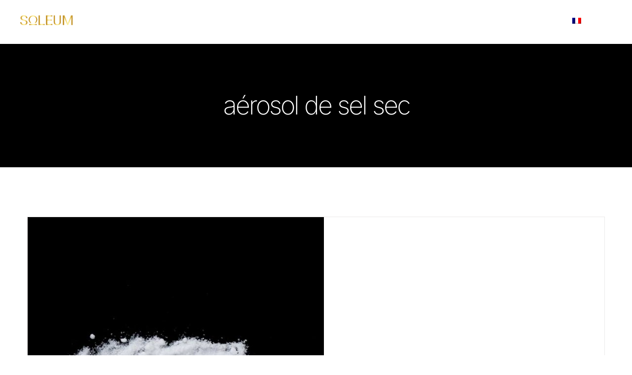

--- FILE ---
content_type: text/html; charset=UTF-8
request_url: https://soleum.com/fr/portfolio_tags/aerosol-de-sel-sec/
body_size: 21597
content:
<!DOCTYPE html>
<html class="avada-html-layout-wide avada-html-header-position-top avada-html-is-archive" lang="fr-FR" prefix="og: http://ogp.me/ns# fb: http://ogp.me/ns/fb#" prefix="og: https://ogp.me/ns#">
<head>
	<meta http-equiv="X-UA-Compatible" content="IE=edge" />
	<meta http-equiv="Content-Type" content="text/html; charset=utf-8"/>
	<meta name="viewport" content="width=device-width, initial-scale=1" />
	
<!-- Optimisation des moteurs de recherche par Rank Math PRO - https://rankmath.com/ -->
<title>aérosol de sel sec Archive - SOLEUM Health SPA</title>
<meta name="robots" content="index, follow, max-snippet:-1, max-video-preview:-1, max-image-preview:large"/>
<link rel="canonical" href="https://soleum.com/fr/portfolio_tags/aerosol-de-sel-sec/" />
<meta property="og:locale" content="fr_FR" />
<meta property="og:type" content="article" />
<meta property="og:title" content="aérosol de sel sec Archive - SOLEUM Health SPA" />
<meta property="og:url" content="https://soleum.com/fr/portfolio_tags/aerosol-de-sel-sec/" />
<meta property="og:site_name" content="SOLEUM Health SPA" />
<meta property="article:publisher" content="https://de-de.facebook.com/SoleumGmbH/" />
<meta property="og:image" content="https://i0.wp.com/soleum.com/wp-content/uploads/2025/05/SOLEUM-Standardbild.jpg" />
<meta property="og:image:secure_url" content="https://i0.wp.com/soleum.com/wp-content/uploads/2025/05/SOLEUM-Standardbild.jpg" />
<meta property="og:image:width" content="1200" />
<meta property="og:image:height" content="630" />
<meta property="og:image:alt" content="SOLEUM Luxury SPA Products" />
<meta property="og:image:type" content="image/jpeg" />
<meta name="twitter:card" content="summary_large_image" />
<meta name="twitter:title" content="aérosol de sel sec Archive - SOLEUM Health SPA" />
<meta name="twitter:image" content="https://i0.wp.com/soleum.com/wp-content/uploads/2025/05/SOLEUM-Standardbild.jpg" />
<meta name="twitter:label1" content="Portfolio" />
<meta name="twitter:data1" content="1" />
<script data-jetpack-boost="ignore" type="application/ld+json" class="rank-math-schema-pro">{"@context":"https://schema.org","@graph":[{"@type":"Organization","@id":"https://soleum.com/fr/#organization/","name":"SOLEUM GmbH","url":"https://soleum.com/fr/","sameAs":["https://de-de.facebook.com/SoleumGmbH/","https://www.instagram.com/soleum_gmbh/","https://www.pinterest.at/soleum/"],"logo":{"@type":"ImageObject","@id":"https://soleum.com/fr/#logo/","url":"https://soleum.com/wp-content/uploads/2023/02/Soleum-schwarz-Omega-PIN.jpg","contentUrl":"https://soleum.com/wp-content/uploads/2023/02/Soleum-schwarz-Omega-PIN.jpg","caption":"SOLEUM Health SPA","inLanguage":"fr-FR","width":"1805","height":"1664"}},{"@type":"WebSite","@id":"https://soleum.com/fr/#website/","url":"https://soleum.com/fr/","name":"SOLEUM Health SPA","alternateName":"Luxury Outdoor SPA","publisher":{"@id":"https://soleum.com/fr/#organization/"},"inLanguage":"fr-FR"},{"@type":"CollectionPage","@id":"https://soleum.com/fr/portfolio_tags/aerosol-de-sel-sec/#webpage","url":"https://soleum.com/fr/portfolio_tags/aerosol-de-sel-sec/","name":"a\u00e9rosol de sel sec Archive - SOLEUM Health SPA","isPartOf":{"@id":"https://soleum.com/fr/#website/"},"inLanguage":"fr-FR"}]}</script>
<!-- /Extension Rank Math WordPress SEO -->

<link rel='dns-prefetch' href='//www.googletagmanager.com' />
<link rel='dns-prefetch' href='//stats.wp.com' />

<link rel='preconnect' href='//i0.wp.com' />
<link rel='preconnect' href='//c0.wp.com' />
<link rel="alternate" type="application/rss+xml" title="SOLEUM Health SPA &raquo; Flux" href="https://soleum.com/fr/feed/" />
<link rel="alternate" type="application/rss+xml" title="SOLEUM Health SPA &raquo; Flux des commentaires" href="https://soleum.com/fr/comments/feed/" />
								<link rel="icon" href="https://soleum.com/wp-content/uploads/2019/10/favicon.jpg" type="image/jpeg" />
		
					<!-- Apple Touch Icon -->
						<link rel="apple-touch-icon" sizes="180x180" href="https://soleum.com/wp-content/uploads/2019/10/icon-apple-retina.jpg" type="image/jpeg">
		
					<!-- Android Icon -->
						<link rel="icon" sizes="192x192" href="https://soleum.com/wp-content/uploads/2019/10/icon-apple.jpg" type="image/jpeg">
		
					<!-- MS Edge Icon -->
						<meta name="msapplication-TileImage" content="https://soleum.com/wp-content/uploads/2019/10/icon-apple-ipad.jpg" type="image/jpeg">
				<link rel="alternate" type="application/rss+xml" title="Flux pour SOLEUM Health SPA &raquo; aérosol de sel sec Portfolio Tags" href="https://soleum.com/fr/portfolio_tags/aerosol-de-sel-sec/feed/" />
				
		<meta property="og:locale" content="fr_FR"/>
		<meta property="og:type" content="article"/>
		<meta property="og:site_name" content="SOLEUM Health SPA"/>
		<meta property="og:title" content="aérosol de sel sec Archive - SOLEUM Health SPA"/>
				<meta property="og:url" content="https://soleum.com/fr/produkte/inhalation-de-sel-sec-halotherapie/"/>
																				<meta property="og:image" content="https://i0.wp.com/soleum.com/wp-content/uploads/2019/10/trockensalzinhalation-halotherapie-e1571864173646.jpg?fit=600%2C660&ssl=1"/>
		<meta property="og:image:width" content="600"/>
		<meta property="og:image:height" content="660"/>
		<meta property="og:image:type" content="image/jpeg"/>
				<style id='wp-img-auto-sizes-contain-inline-css' type='text/css'>
img:is([sizes=auto i],[sizes^="auto," i]){contain-intrinsic-size:3000px 1500px}
/*# sourceURL=wp-img-auto-sizes-contain-inline-css */
</style>
<style id='wp-emoji-styles-inline-css' type='text/css'>

	img.wp-smiley, img.emoji {
		display: inline !important;
		border: none !important;
		box-shadow: none !important;
		height: 1em !important;
		width: 1em !important;
		margin: 0 0.07em !important;
		vertical-align: -0.1em !important;
		background: none !important;
		padding: 0 !important;
	}
/*# sourceURL=wp-emoji-styles-inline-css */
</style>
<link rel='stylesheet' id='wpml-legacy-horizontal-list-0-css' href='https://soleum.com/wp-content/plugins/sitepress-multilingual-cms/templates/language-switchers/legacy-list-horizontal/style.min.css?ver=1' type='text/css' media='all' />
<style id='wpml-legacy-horizontal-list-0-inline-css' type='text/css'>
.wpml-ls-statics-footer a, .wpml-ls-statics-footer .wpml-ls-sub-menu a, .wpml-ls-statics-footer .wpml-ls-sub-menu a:link, .wpml-ls-statics-footer li:not(.wpml-ls-current-language) .wpml-ls-link, .wpml-ls-statics-footer li:not(.wpml-ls-current-language) .wpml-ls-link:link {color:#444444;background-color:#ffffff;}.wpml-ls-statics-footer .wpml-ls-sub-menu a:hover,.wpml-ls-statics-footer .wpml-ls-sub-menu a:focus, .wpml-ls-statics-footer .wpml-ls-sub-menu a:link:hover, .wpml-ls-statics-footer .wpml-ls-sub-menu a:link:focus {color:#000000;background-color:#eeeeee;}.wpml-ls-statics-footer .wpml-ls-current-language > a {color:#444444;background-color:#ffffff;}.wpml-ls-statics-footer .wpml-ls-current-language:hover>a, .wpml-ls-statics-footer .wpml-ls-current-language>a:focus {color:#000000;background-color:#eeeeee;}
/*# sourceURL=wpml-legacy-horizontal-list-0-inline-css */
</style>
<link rel='stylesheet' id='wpml-menu-item-0-css' href='https://soleum.com/wp-content/plugins/sitepress-multilingual-cms/templates/language-switchers/menu-item/style.min.css?ver=1' type='text/css' media='all' />
<link rel='stylesheet' id='fusion-dynamic-css-css' href='https://soleum.com/wp-content/uploads/fusion-styles/4e829a71f12fb6051bc6977b3a7d18be.min.css?ver=3.14.2' type='text/css' media='all' />



<!-- Extrait de code de la balise Google (gtag.js) ajouté par Site Kit -->
<!-- Extrait Google Analytics ajouté par Site Kit -->
<!-- Extrait Google Ads ajouté par Site Kit -->


<link rel="https://api.w.org/" href="https://soleum.com/fr/wp-json/" /><link rel="alternate" title="JSON" type="application/json" href="https://soleum.com/fr/wp-json/wp/v2/portfolio_tags/437" /><link rel="EditURI" type="application/rsd+xml" title="RSD" href="https://soleum.com/xmlrpc.php?rsd" />
<meta name="generator" content="WordPress 6.9" />
<meta name="generator" content="WPML ver:4.8.6 stt:22,9,37,1,4,3,23,27,45,2;" />
<meta name="generator" content="Site Kit by Google 1.171.0" />	<style>img#wpstats{display:none}</style>
		<style type="text/css" id="css-fb-visibility">@media screen and (max-width: 640px){.fusion-no-small-visibility{display:none !important;}body .sm-text-align-center{text-align:center !important;}body .sm-text-align-left{text-align:left !important;}body .sm-text-align-right{text-align:right !important;}body .sm-text-align-justify{text-align:justify !important;}body .sm-flex-align-center{justify-content:center !important;}body .sm-flex-align-flex-start{justify-content:flex-start !important;}body .sm-flex-align-flex-end{justify-content:flex-end !important;}body .sm-mx-auto{margin-left:auto !important;margin-right:auto !important;}body .sm-ml-auto{margin-left:auto !important;}body .sm-mr-auto{margin-right:auto !important;}body .fusion-absolute-position-small{position:absolute;width:100%;}.awb-sticky.awb-sticky-small{ position: sticky; top: var(--awb-sticky-offset,0); }}@media screen and (min-width: 641px) and (max-width: 1500px){.fusion-no-medium-visibility{display:none !important;}body .md-text-align-center{text-align:center !important;}body .md-text-align-left{text-align:left !important;}body .md-text-align-right{text-align:right !important;}body .md-text-align-justify{text-align:justify !important;}body .md-flex-align-center{justify-content:center !important;}body .md-flex-align-flex-start{justify-content:flex-start !important;}body .md-flex-align-flex-end{justify-content:flex-end !important;}body .md-mx-auto{margin-left:auto !important;margin-right:auto !important;}body .md-ml-auto{margin-left:auto !important;}body .md-mr-auto{margin-right:auto !important;}body .fusion-absolute-position-medium{position:absolute;width:100%;}.awb-sticky.awb-sticky-medium{ position: sticky; top: var(--awb-sticky-offset,0); }}@media screen and (min-width: 1501px){.fusion-no-large-visibility{display:none !important;}body .lg-text-align-center{text-align:center !important;}body .lg-text-align-left{text-align:left !important;}body .lg-text-align-right{text-align:right !important;}body .lg-text-align-justify{text-align:justify !important;}body .lg-flex-align-center{justify-content:center !important;}body .lg-flex-align-flex-start{justify-content:flex-start !important;}body .lg-flex-align-flex-end{justify-content:flex-end !important;}body .lg-mx-auto{margin-left:auto !important;margin-right:auto !important;}body .lg-ml-auto{margin-left:auto !important;}body .lg-mr-auto{margin-right:auto !important;}body .fusion-absolute-position-large{position:absolute;width:100%;}.awb-sticky.awb-sticky-large{ position: sticky; top: var(--awb-sticky-offset,0); }}</style><style type="text/css">.recentcomments a{display:inline !important;padding:0 !important;margin:0 !important;}</style>

<meta name="generator" content="Powered by Slider Revolution 6.7.39 - responsive, Mobile-Friendly Slider Plugin for WordPress with comfortable drag and drop interface." />
<script data-jetpack-boost="ignore">function setREVStartSize(e){
			//window.requestAnimationFrame(function() {
				window.RSIW = window.RSIW===undefined ? window.innerWidth : window.RSIW;
				window.RSIH = window.RSIH===undefined ? window.innerHeight : window.RSIH;
				try {
					var pw = document.getElementById(e.c).parentNode.offsetWidth,
						newh;
					pw = pw===0 || isNaN(pw) || (e.l=="fullwidth" || e.layout=="fullwidth") ? window.RSIW : pw;
					e.tabw = e.tabw===undefined ? 0 : parseInt(e.tabw);
					e.thumbw = e.thumbw===undefined ? 0 : parseInt(e.thumbw);
					e.tabh = e.tabh===undefined ? 0 : parseInt(e.tabh);
					e.thumbh = e.thumbh===undefined ? 0 : parseInt(e.thumbh);
					e.tabhide = e.tabhide===undefined ? 0 : parseInt(e.tabhide);
					e.thumbhide = e.thumbhide===undefined ? 0 : parseInt(e.thumbhide);
					e.mh = e.mh===undefined || e.mh=="" || e.mh==="auto" ? 0 : parseInt(e.mh,0);
					if(e.layout==="fullscreen" || e.l==="fullscreen")
						newh = Math.max(e.mh,window.RSIH);
					else{
						e.gw = Array.isArray(e.gw) ? e.gw : [e.gw];
						for (var i in e.rl) if (e.gw[i]===undefined || e.gw[i]===0) e.gw[i] = e.gw[i-1];
						e.gh = e.el===undefined || e.el==="" || (Array.isArray(e.el) && e.el.length==0)? e.gh : e.el;
						e.gh = Array.isArray(e.gh) ? e.gh : [e.gh];
						for (var i in e.rl) if (e.gh[i]===undefined || e.gh[i]===0) e.gh[i] = e.gh[i-1];
											
						var nl = new Array(e.rl.length),
							ix = 0,
							sl;
						e.tabw = e.tabhide>=pw ? 0 : e.tabw;
						e.thumbw = e.thumbhide>=pw ? 0 : e.thumbw;
						e.tabh = e.tabhide>=pw ? 0 : e.tabh;
						e.thumbh = e.thumbhide>=pw ? 0 : e.thumbh;
						for (var i in e.rl) nl[i] = e.rl[i]<window.RSIW ? 0 : e.rl[i];
						sl = nl[0];
						for (var i in nl) if (sl>nl[i] && nl[i]>0) { sl = nl[i]; ix=i;}
						var m = pw>(e.gw[ix]+e.tabw+e.thumbw) ? 1 : (pw-(e.tabw+e.thumbw)) / (e.gw[ix]);
						newh =  (e.gh[ix] * m) + (e.tabh + e.thumbh);
					}
					var el = document.getElementById(e.c);
					if (el!==null && el) el.style.height = newh+"px";
					el = document.getElementById(e.c+"_wrapper");
					if (el!==null && el) {
						el.style.height = newh+"px";
						el.style.display = "block";
					}
				} catch(e){
					console.log("Failure at Presize of Slider:" + e)
				}
			//});
		  };</script>
		
		
	<style id='global-styles-inline-css' type='text/css'>
:root{--wp--preset--aspect-ratio--square: 1;--wp--preset--aspect-ratio--4-3: 4/3;--wp--preset--aspect-ratio--3-4: 3/4;--wp--preset--aspect-ratio--3-2: 3/2;--wp--preset--aspect-ratio--2-3: 2/3;--wp--preset--aspect-ratio--16-9: 16/9;--wp--preset--aspect-ratio--9-16: 9/16;--wp--preset--color--black: #000000;--wp--preset--color--cyan-bluish-gray: #abb8c3;--wp--preset--color--white: #ffffff;--wp--preset--color--pale-pink: #f78da7;--wp--preset--color--vivid-red: #cf2e2e;--wp--preset--color--luminous-vivid-orange: #ff6900;--wp--preset--color--luminous-vivid-amber: #fcb900;--wp--preset--color--light-green-cyan: #7bdcb5;--wp--preset--color--vivid-green-cyan: #00d084;--wp--preset--color--pale-cyan-blue: #8ed1fc;--wp--preset--color--vivid-cyan-blue: #0693e3;--wp--preset--color--vivid-purple: #9b51e0;--wp--preset--color--awb-color-1: #ffffff;--wp--preset--color--awb-color-2: #f6f6f6;--wp--preset--color--awb-color-3: #ebeaea;--wp--preset--color--awb-color-4: #b9afa1;--wp--preset--color--awb-color-5: #e9a825;--wp--preset--color--awb-color-6: #747474;--wp--preset--color--awb-color-7: #6f727b;--wp--preset--color--awb-color-8: #333333;--wp--preset--color--awb-color-custom-10: #785510;--wp--preset--color--awb-color-custom-11: #000000;--wp--preset--color--awb-color-custom-12: #ffc107;--wp--preset--color--awb-color-custom-13: rgba(235,234,234,0.8);--wp--preset--color--awb-color-custom-14: #d6ad5a;--wp--preset--color--awb-color-custom-15: #e8cb90;--wp--preset--color--awb-color-custom-16: #a0a4b1;--wp--preset--color--awb-color-custom-17: #f8f8f8;--wp--preset--color--awb-color-custom-18: #e5e5e5;--wp--preset--gradient--vivid-cyan-blue-to-vivid-purple: linear-gradient(135deg,rgb(6,147,227) 0%,rgb(155,81,224) 100%);--wp--preset--gradient--light-green-cyan-to-vivid-green-cyan: linear-gradient(135deg,rgb(122,220,180) 0%,rgb(0,208,130) 100%);--wp--preset--gradient--luminous-vivid-amber-to-luminous-vivid-orange: linear-gradient(135deg,rgb(252,185,0) 0%,rgb(255,105,0) 100%);--wp--preset--gradient--luminous-vivid-orange-to-vivid-red: linear-gradient(135deg,rgb(255,105,0) 0%,rgb(207,46,46) 100%);--wp--preset--gradient--very-light-gray-to-cyan-bluish-gray: linear-gradient(135deg,rgb(238,238,238) 0%,rgb(169,184,195) 100%);--wp--preset--gradient--cool-to-warm-spectrum: linear-gradient(135deg,rgb(74,234,220) 0%,rgb(151,120,209) 20%,rgb(207,42,186) 40%,rgb(238,44,130) 60%,rgb(251,105,98) 80%,rgb(254,248,76) 100%);--wp--preset--gradient--blush-light-purple: linear-gradient(135deg,rgb(255,206,236) 0%,rgb(152,150,240) 100%);--wp--preset--gradient--blush-bordeaux: linear-gradient(135deg,rgb(254,205,165) 0%,rgb(254,45,45) 50%,rgb(107,0,62) 100%);--wp--preset--gradient--luminous-dusk: linear-gradient(135deg,rgb(255,203,112) 0%,rgb(199,81,192) 50%,rgb(65,88,208) 100%);--wp--preset--gradient--pale-ocean: linear-gradient(135deg,rgb(255,245,203) 0%,rgb(182,227,212) 50%,rgb(51,167,181) 100%);--wp--preset--gradient--electric-grass: linear-gradient(135deg,rgb(202,248,128) 0%,rgb(113,206,126) 100%);--wp--preset--gradient--midnight: linear-gradient(135deg,rgb(2,3,129) 0%,rgb(40,116,252) 100%);--wp--preset--font-size--small: 12px;--wp--preset--font-size--medium: 20px;--wp--preset--font-size--large: 24px;--wp--preset--font-size--x-large: 42px;--wp--preset--font-size--normal: 16px;--wp--preset--font-size--xlarge: 32px;--wp--preset--font-size--huge: 48px;--wp--preset--spacing--20: 0.44rem;--wp--preset--spacing--30: 0.67rem;--wp--preset--spacing--40: 1rem;--wp--preset--spacing--50: 1.5rem;--wp--preset--spacing--60: 2.25rem;--wp--preset--spacing--70: 3.38rem;--wp--preset--spacing--80: 5.06rem;--wp--preset--shadow--natural: 6px 6px 9px rgba(0, 0, 0, 0.2);--wp--preset--shadow--deep: 12px 12px 50px rgba(0, 0, 0, 0.4);--wp--preset--shadow--sharp: 6px 6px 0px rgba(0, 0, 0, 0.2);--wp--preset--shadow--outlined: 6px 6px 0px -3px rgb(255, 255, 255), 6px 6px rgb(0, 0, 0);--wp--preset--shadow--crisp: 6px 6px 0px rgb(0, 0, 0);}:where(.is-layout-flex){gap: 0.5em;}:where(.is-layout-grid){gap: 0.5em;}body .is-layout-flex{display: flex;}.is-layout-flex{flex-wrap: wrap;align-items: center;}.is-layout-flex > :is(*, div){margin: 0;}body .is-layout-grid{display: grid;}.is-layout-grid > :is(*, div){margin: 0;}:where(.wp-block-columns.is-layout-flex){gap: 2em;}:where(.wp-block-columns.is-layout-grid){gap: 2em;}:where(.wp-block-post-template.is-layout-flex){gap: 1.25em;}:where(.wp-block-post-template.is-layout-grid){gap: 1.25em;}.has-black-color{color: var(--wp--preset--color--black) !important;}.has-cyan-bluish-gray-color{color: var(--wp--preset--color--cyan-bluish-gray) !important;}.has-white-color{color: var(--wp--preset--color--white) !important;}.has-pale-pink-color{color: var(--wp--preset--color--pale-pink) !important;}.has-vivid-red-color{color: var(--wp--preset--color--vivid-red) !important;}.has-luminous-vivid-orange-color{color: var(--wp--preset--color--luminous-vivid-orange) !important;}.has-luminous-vivid-amber-color{color: var(--wp--preset--color--luminous-vivid-amber) !important;}.has-light-green-cyan-color{color: var(--wp--preset--color--light-green-cyan) !important;}.has-vivid-green-cyan-color{color: var(--wp--preset--color--vivid-green-cyan) !important;}.has-pale-cyan-blue-color{color: var(--wp--preset--color--pale-cyan-blue) !important;}.has-vivid-cyan-blue-color{color: var(--wp--preset--color--vivid-cyan-blue) !important;}.has-vivid-purple-color{color: var(--wp--preset--color--vivid-purple) !important;}.has-black-background-color{background-color: var(--wp--preset--color--black) !important;}.has-cyan-bluish-gray-background-color{background-color: var(--wp--preset--color--cyan-bluish-gray) !important;}.has-white-background-color{background-color: var(--wp--preset--color--white) !important;}.has-pale-pink-background-color{background-color: var(--wp--preset--color--pale-pink) !important;}.has-vivid-red-background-color{background-color: var(--wp--preset--color--vivid-red) !important;}.has-luminous-vivid-orange-background-color{background-color: var(--wp--preset--color--luminous-vivid-orange) !important;}.has-luminous-vivid-amber-background-color{background-color: var(--wp--preset--color--luminous-vivid-amber) !important;}.has-light-green-cyan-background-color{background-color: var(--wp--preset--color--light-green-cyan) !important;}.has-vivid-green-cyan-background-color{background-color: var(--wp--preset--color--vivid-green-cyan) !important;}.has-pale-cyan-blue-background-color{background-color: var(--wp--preset--color--pale-cyan-blue) !important;}.has-vivid-cyan-blue-background-color{background-color: var(--wp--preset--color--vivid-cyan-blue) !important;}.has-vivid-purple-background-color{background-color: var(--wp--preset--color--vivid-purple) !important;}.has-black-border-color{border-color: var(--wp--preset--color--black) !important;}.has-cyan-bluish-gray-border-color{border-color: var(--wp--preset--color--cyan-bluish-gray) !important;}.has-white-border-color{border-color: var(--wp--preset--color--white) !important;}.has-pale-pink-border-color{border-color: var(--wp--preset--color--pale-pink) !important;}.has-vivid-red-border-color{border-color: var(--wp--preset--color--vivid-red) !important;}.has-luminous-vivid-orange-border-color{border-color: var(--wp--preset--color--luminous-vivid-orange) !important;}.has-luminous-vivid-amber-border-color{border-color: var(--wp--preset--color--luminous-vivid-amber) !important;}.has-light-green-cyan-border-color{border-color: var(--wp--preset--color--light-green-cyan) !important;}.has-vivid-green-cyan-border-color{border-color: var(--wp--preset--color--vivid-green-cyan) !important;}.has-pale-cyan-blue-border-color{border-color: var(--wp--preset--color--pale-cyan-blue) !important;}.has-vivid-cyan-blue-border-color{border-color: var(--wp--preset--color--vivid-cyan-blue) !important;}.has-vivid-purple-border-color{border-color: var(--wp--preset--color--vivid-purple) !important;}.has-vivid-cyan-blue-to-vivid-purple-gradient-background{background: var(--wp--preset--gradient--vivid-cyan-blue-to-vivid-purple) !important;}.has-light-green-cyan-to-vivid-green-cyan-gradient-background{background: var(--wp--preset--gradient--light-green-cyan-to-vivid-green-cyan) !important;}.has-luminous-vivid-amber-to-luminous-vivid-orange-gradient-background{background: var(--wp--preset--gradient--luminous-vivid-amber-to-luminous-vivid-orange) !important;}.has-luminous-vivid-orange-to-vivid-red-gradient-background{background: var(--wp--preset--gradient--luminous-vivid-orange-to-vivid-red) !important;}.has-very-light-gray-to-cyan-bluish-gray-gradient-background{background: var(--wp--preset--gradient--very-light-gray-to-cyan-bluish-gray) !important;}.has-cool-to-warm-spectrum-gradient-background{background: var(--wp--preset--gradient--cool-to-warm-spectrum) !important;}.has-blush-light-purple-gradient-background{background: var(--wp--preset--gradient--blush-light-purple) !important;}.has-blush-bordeaux-gradient-background{background: var(--wp--preset--gradient--blush-bordeaux) !important;}.has-luminous-dusk-gradient-background{background: var(--wp--preset--gradient--luminous-dusk) !important;}.has-pale-ocean-gradient-background{background: var(--wp--preset--gradient--pale-ocean) !important;}.has-electric-grass-gradient-background{background: var(--wp--preset--gradient--electric-grass) !important;}.has-midnight-gradient-background{background: var(--wp--preset--gradient--midnight) !important;}.has-small-font-size{font-size: var(--wp--preset--font-size--small) !important;}.has-medium-font-size{font-size: var(--wp--preset--font-size--medium) !important;}.has-large-font-size{font-size: var(--wp--preset--font-size--large) !important;}.has-x-large-font-size{font-size: var(--wp--preset--font-size--x-large) !important;}
/*# sourceURL=global-styles-inline-css */
</style>
<link rel='stylesheet' id='rs-plugin-settings-css' href='//soleum.com/wp-content/plugins/revslider/sr6/assets/css/rs6.css?ver=6.7.39' type='text/css' media='all' />
<style id='rs-plugin-settings-inline-css' type='text/css'>
#rs-demo-id {}
/*# sourceURL=rs-plugin-settings-inline-css */
</style>
<meta name="generator" content="WP Rocket 3.20.3" data-wpr-features="wpr_preload_links wpr_desktop" /></head>

<body class="archive tax-portfolio_tags term-aerosol-de-sel-sec term-437 wp-theme-Avada fusion-image-hovers fusion-pagination-sizing fusion-button_type-flat fusion-button_span-no fusion-button_gradient-linear avada-image-rollover-circle-no avada-image-rollover-yes avada-image-rollover-direction-center_horiz fusion-has-button-gradient fusion-body ltr no-tablet-sticky-header no-mobile-sticky-header no-mobile-slidingbar no-mobile-totop avada-has-rev-slider-styles fusion-disable-outline fusion-sub-menu-fade mobile-logo-pos-left layout-wide-mode avada-has-boxed-modal-shadow-none layout-scroll-offset-full avada-has-zero-margin-offset-top fusion-top-header menu-text-align-center mobile-menu-design-flyout fusion-show-pagination-text fusion-header-layout-v1 avada-responsive avada-footer-fx-none avada-menu-highlight-style-bar fusion-search-form-classic fusion-main-menu-search-dropdown fusion-avatar-square avada-dropdown-styles avada-blog-layout-large avada-blog-archive-layout-large avada-header-shadow-yes avada-menu-icon-position-top avada-has-megamenu-shadow avada-has-mainmenu-dropdown-divider avada-has-header-100-width avada-has-pagetitle-bg-full avada-has-pagetitle-bg-parallax avada-has-mobile-menu-search avada-has-100-footer avada-has-breadcrumb-mobile-hidden avada-has-titlebar-bar_and_content avada-social-full-transparent avada-has-pagination-padding avada-flyout-menu-direction-fade avada-ec-views-v1" data-awb-post-id="2733">
		<a class="skip-link screen-reader-text" href="#content">Skip to content</a>

	<div data-rocket-location-hash="1bedd667ccdb0f2ae6123868cb70086e" id="boxed-wrapper">
		
		<div data-rocket-location-hash="c748e83a99a8efa38397a49b963eb39a" id="wrapper" class="fusion-wrapper">
			<div data-rocket-location-hash="30e21cd0d1ab48664f94f36d4ec80340" id="home" style="position:relative;top:-1px;"></div>
							
					
			<header data-rocket-location-hash="5b98886da27e98e84f337f21a1a8055d" class="fusion-header-wrapper fusion-header-shadow">
				<div class="fusion-header-v1 fusion-logo-alignment fusion-logo-left fusion-sticky-menu- fusion-sticky-logo- fusion-mobile-logo-1  fusion-mobile-menu-design-flyout fusion-header-has-flyout-menu">
					<div class="fusion-header-sticky-height"></div>
<div class="fusion-header">
	<div class="fusion-row">
					<div class="fusion-header-has-flyout-menu-content">
					<div class="fusion-logo" data-margin-top="31px" data-margin-bottom="31px" data-margin-left="3px" data-margin-right="0px">
			<a class="fusion-logo-link"  href="https://soleum.com/fr/" >

						<!-- standard logo -->
			<img src="https://soleum.com/wp-content/uploads/2023/07/Soleum-Logo-it.png" srcset="https://soleum.com/wp-content/uploads/2023/07/Soleum-Logo-it.png 1x, https://soleum.com/wp-content/uploads/2023/07/Soleum-Logo-it.png 2x" width="211" height="40" style="max-height:40px;height:auto;" alt="SOLEUM Health SPA Logo" data-retina_logo_url="https://soleum.com/wp-content/uploads/2023/07/Soleum-Logo-it.png" class="fusion-standard-logo" />

											<!-- mobile logo -->
				<img src="https://soleum.com/wp-content/uploads/2023/07/Soleum-Logo-it.png" srcset="https://soleum.com/wp-content/uploads/2023/07/Soleum-Logo-it.png 1x" width="211" height="40" alt="SOLEUM Health SPA Logo" data-retina_logo_url="" class="fusion-mobile-logo" />
			
					</a>
		</div>		<nav class="fusion-main-menu" aria-label="Main Menu"><ul id="menu-spa-main-menu-franzoesisch" class="fusion-menu"><li  id="menu-item-2825"  class="menu-item menu-item-type-post_type menu-item-object-page menu-item-home menu-item-has-children menu-item-2825 fusion-dropdown-menu"  data-item-id="2825"><a  href="https://soleum.com/fr/" class="fusion-bar-highlight"><span class="menu-text">ACCUEIL</span></a><ul class="sub-menu"><li  id="menu-item-13955"  class="menu-item menu-item-type-post_type menu-item-object-post menu-item-13955 fusion-dropdown-submenu" ><a  href="https://soleum.com/fr/chaises-longues-chauffantes/" class="fusion-bar-highlight"><span>Chaises longues chauffantes</span></a></li></ul></li><li  id="menu-item-2835"  class="menu-item menu-item-type-post_type menu-item-object-page menu-item-has-children menu-item-2835 fusion-dropdown-menu"  data-item-id="2835"><a  href="https://soleum.com/fr/nos-modeles-soleum/" class="fusion-flex-link fusion-flex-column fusion-bar-highlight fusion-has-description"><span class="menu-text">Nos modèles<span class="fusion-menu-description">OMEGA-EGG-ELLIPSE</span></span></a><ul class="sub-menu"><li  id="menu-item-14750"  class="menu-item menu-item-type-post_type menu-item-object-page menu-item-14750 fusion-dropdown-submenu" ><a  href="https://soleum.com/fr/bain-de-vapeur-exterieur/" class="fusion-bar-highlight"><span>DESCRIPTION</span></a></li><li  id="menu-item-2862"  class="menu-item menu-item-type-post_type menu-item-object-avada_portfolio menu-item-2862 fusion-dropdown-submenu" ><a  href="https://soleum.com/fr/produkte/cabine-de-climat-marin-omega/" class="fusion-bar-highlight"><span>OMEGA</span></a></li><li  id="menu-item-2863"  class="menu-item menu-item-type-post_type menu-item-object-avada_portfolio menu-item-2863 fusion-dropdown-submenu" ><a  href="https://soleum.com/fr/produkte/cabine-de-climat-marin-egg/" class="fusion-bar-highlight"><span>EGG</span></a></li><li  id="menu-item-2864"  class="menu-item menu-item-type-post_type menu-item-object-avada_portfolio menu-item-2864 fusion-dropdown-submenu" ><a  href="https://soleum.com/fr/produkte/cabine-de-climat-marin-ellipse/" class="fusion-bar-highlight"><span>ELLIPSE</span></a></li><li  id="menu-item-17007"  class="menu-item menu-item-type-post_type menu-item-object-avada_portfolio menu-item-17007 fusion-dropdown-submenu" ><a  href="https://soleum.com/fr/produkte/sicis-design-art-spa/" class="fusion-bar-highlight"><span>SICIS Design Art SPA</span></a></li><li  id="menu-item-17013"  class="menu-item menu-item-type-post_type menu-item-object-page menu-item-has-children menu-item-17013 fusion-dropdown-submenu" ><a  href="https://soleum.com/fr/bain-de-vapeur-exterieur/" class="fusion-bar-highlight"><span>Bain de vapeur extérieur</span></a><ul class="sub-menu"><li  id="menu-item-2827"  class="menu-item menu-item-type-post_type menu-item-object-avada_portfolio menu-item-2827" ><a  href="https://soleum.com/fr/produkte/inhalation-de-sel-sec-halotherapie/" class="fusion-bar-highlight"><span>Inhalation de sel sec (halothérapie)</span></a></li><li  id="menu-item-2828"  class="menu-item menu-item-type-post_type menu-item-object-avada_portfolio menu-item-2828" ><a  href="https://soleum.com/fr/produkte/inhalation-de-vapeur-saline-humide/" class="fusion-bar-highlight"><span>Inhalation de vapeur saline humide</span></a></li><li  id="menu-item-2829"  class="menu-item menu-item-type-post_type menu-item-object-avada_portfolio menu-item-2829" ><a  href="https://soleum.com/fr/produkte/inhalation-de-the-dans-le-teedarium/" class="fusion-bar-highlight"><span>Inhalation de thé dans le TEEDARIUM®</span></a></li><li  id="menu-item-2830"  class="menu-item menu-item-type-post_type menu-item-object-avada_portfolio menu-item-2830" ><a  href="https://soleum.com/fr/produkte/bain-de-vapeur/" class="fusion-bar-highlight"><span>Bain de vapeur</span></a></li><li  id="menu-item-2831"  class="menu-item menu-item-type-post_type menu-item-object-avada_portfolio menu-item-2831" ><a  href="https://soleum.com/fr/produkte/chaleur-rayonnante-infrarouge/" class="fusion-bar-highlight"><span>Chaleur rayonnante infrarouge</span></a></li><li  id="menu-item-2832"  class="menu-item menu-item-type-post_type menu-item-object-avada_portfolio menu-item-2832" ><a  href="https://soleum.com/fr/produkte/surface-sans-joints/" class="fusion-bar-highlight"><span>Surface sans joints</span></a></li><li  id="menu-item-2833"  class="menu-item menu-item-type-post_type menu-item-object-avada_portfolio menu-item-2833" ><a  href="https://soleum.com/fr/produkte/eclairage-couleur-agreable/" class="fusion-bar-highlight"><span>Éclairage couleur agréable</span></a></li><li  id="menu-item-2834"  class="menu-item menu-item-type-post_type menu-item-object-avada_portfolio menu-item-2834" ><a  href="https://soleum.com/fr/produkte/controle-high-tech-du-spa/" class="fusion-bar-highlight"><span>Contrôle High Tech du SPA</span></a></li></ul></li></ul></li><li  id="menu-item-17014"  class="menu-item menu-item-type-post_type menu-item-object-post menu-item-has-children menu-item-17014 fusion-dropdown-menu"  data-item-id="17014"><a  href="https://soleum.com/fr/chaises-longues-chauffantes/" class="fusion-bar-highlight"><span class="menu-text">Chaises longues chauffantes</span></a><ul class="sub-menu"><li  id="menu-item-17015"  class="menu-item menu-item-type-post_type menu-item-object-avada_portfolio menu-item-17015 fusion-dropdown-submenu" ><a  href="https://soleum.com/fr/produkte/concept-de-spa-de-luxe-pour-les-concepteurs-de-spa/" class="fusion-bar-highlight"><span>Concept de SPA de luxe pour les concepteurs de SPA</span></a></li><li  id="menu-item-17016"  class="menu-item menu-item-type-post_type menu-item-object-avada_portfolio menu-item-17016 fusion-dropdown-submenu" ><a  href="https://soleum.com/fr/produkte/flying-carpet-chaise-longue-chauffante-de-luxe/" class="fusion-bar-highlight"><span>Flying Carpet</span></a></li><li  id="menu-item-17017"  class="menu-item menu-item-type-post_type menu-item-object-avada_portfolio menu-item-17017 fusion-dropdown-submenu" ><a  href="https://soleum.com/fr/produkte/transat-de-bien-etre-chauffant-rose-red/" class="fusion-bar-highlight"><span>ROSE-RED</span></a></li><li  id="menu-item-17018"  class="menu-item menu-item-type-post_type menu-item-object-avada_portfolio menu-item-17018 fusion-dropdown-submenu" ><a  href="https://soleum.com/fr/produkte/chaise-longue-chauffante-aspect-beton-lovt/" class="fusion-bar-highlight"><span>LOVT</span></a></li><li  id="menu-item-17077"  class="menu-item menu-item-type-post_type menu-item-object-avada_portfolio menu-item-17077 fusion-dropdown-submenu" ><a  href="https://soleum.com/fr/produkte/chaise-longue-en-beton-chauffante-mythos/" class="fusion-bar-highlight"><span>MYTHOS</span></a></li><li  id="menu-item-17078"  class="menu-item menu-item-type-post_type menu-item-object-avada_portfolio menu-item-17078 fusion-dropdown-submenu" ><a  href="https://soleum.com/fr/produkte/chaise-longue-en-beton-chauffante-snow-white/" class="fusion-bar-highlight"><span>SNOW WHITE</span></a></li><li  id="menu-item-17079"  class="menu-item menu-item-type-post_type menu-item-object-avada_portfolio menu-item-17079 fusion-dropdown-submenu" ><a  href="https://soleum.com/fr/produkte/chaise-longue-chauffante-sicis-pour-spa-dhotel/" class="fusion-bar-highlight"><span>LAGOON</span></a></li><li  id="menu-item-17080"  class="menu-item menu-item-type-post_type menu-item-object-avada_portfolio menu-item-17080 fusion-dropdown-submenu" ><a  href="https://soleum.com/fr/produkte/chaise-longue-infrarouge-chauffante-woodon/" class="fusion-bar-highlight"><span>WOODON</span></a></li><li  id="menu-item-17081"  class="menu-item menu-item-type-post_type menu-item-object-avada_portfolio menu-item-17081 fusion-dropdown-submenu" ><a  href="https://soleum.com/fr/produkte/chaise-longue-chauffante-lounger-one-plus/" class="fusion-bar-highlight"><span>One Plus</span></a></li><li  id="menu-item-17082"  class="menu-item menu-item-type-post_type menu-item-object-avada_portfolio menu-item-17082 fusion-dropdown-submenu" ><a  href="https://soleum.com/fr/produkte/chaise-longue-chauffante-lounger-two-plus/" class="fusion-bar-highlight"><span>TWO Plus</span></a></li></ul></li><li  id="menu-item-17109"  class="menu-item menu-item-type-post_type menu-item-object-page menu-item-has-children menu-item-17109 fusion-dropdown-menu"  data-item-id="17109"><a  href="https://soleum.com/fr/soleum-austria-profil-dentreprise/" class="fusion-bar-highlight"><span class="menu-text">INFORMATION</span></a><ul class="sub-menu"><li  id="menu-item-17110"  class="menu-item menu-item-type-post_type menu-item-object-page menu-item-17110 fusion-dropdown-submenu" ><a  href="https://soleum.com/fr/soleum-austria-profil-dentreprise/" class="fusion-bar-highlight"><span>SOLEUM Austria Profil d’entreprise</span></a></li><li  id="menu-item-17111"  class="menu-item menu-item-type-post_type menu-item-object-page menu-item-17111 fusion-dropdown-submenu" ><a  href="https://soleum.com/fr/liste-de-prix-pour-les-bains-de-vapeur-exterieurs/" class="fusion-bar-highlight"><span>Liste de prix pour les bains de vapeur extérieurs</span></a></li><li  id="menu-item-15919"  class="menu-item menu-item-type-post_type menu-item-object-page menu-item-15919 fusion-dropdown-submenu" ><a  href="https://soleum.com/fr/representants-commerciaux-soleum-spa/" class="fusion-bar-highlight"><span>Représentants commerciaux</span></a></li></ul></li><li  id="menu-item-wpml-ls-30-fr"  class="menu-item wpml-ls-slot-30 wpml-ls-item wpml-ls-item-fr wpml-ls-current-language wpml-ls-menu-item menu-item-type-wpml_ls_menu_item menu-item-object-wpml_ls_menu_item menu-item-has-children menu-item-wpml-ls-30-fr fusion-dropdown-menu"  data-classes="menu-item" data-item-id="wpml-ls-30-fr"><a  href="https://soleum.com/fr/portfolio_tags/aerosol-de-sel-sec/" class="fusion-bar-highlight wpml-ls-link" role="menuitem"><span class="menu-text"><img
            class="wpml-ls-flag"
            src="https://soleum.com/wp-content/plugins/sitepress-multilingual-cms/res/flags/fr.png"
            alt=""
            
            
    /><span class="wpml-ls-native" lang="fr">Français</span></span></a><ul class="sub-menu"><li  id="menu-item-wpml-ls-30-en"  class="menu-item wpml-ls-slot-30 wpml-ls-item wpml-ls-item-en wpml-ls-menu-item wpml-ls-first-item menu-item-type-wpml_ls_menu_item menu-item-object-wpml_ls_menu_item menu-item-wpml-ls-30-en fusion-dropdown-submenu"  data-classes="menu-item"><a  title="Passer à English" href="https://soleum.com/en/portfolio_tags/dry-salt-aerosol/" class="fusion-bar-highlight wpml-ls-link" aria-label="Passer à English" role="menuitem"><span><img
            class="wpml-ls-flag"
            src="https://soleum.com/wp-content/plugins/sitepress-multilingual-cms/res/flags/en.png"
            alt=""
            
            
    /><span class="wpml-ls-native" lang="en">English</span></span></a></li><li  id="menu-item-wpml-ls-30-ru"  class="menu-item wpml-ls-slot-30 wpml-ls-item wpml-ls-item-ru wpml-ls-menu-item menu-item-type-wpml_ls_menu_item menu-item-object-wpml_ls_menu_item menu-item-wpml-ls-30-ru fusion-dropdown-submenu"  data-classes="menu-item"><a  title="Passer à Русский" href="https://soleum.com/ru/portfolio_tags/%d1%81%d1%83%d1%85%d0%be%d0%b9-%d1%81%d0%be%d0%bb%d0%b5%d0%b2%d0%be%d0%b9-%d0%b0%d1%8d%d1%80%d0%be%d0%b7%d0%be%d0%bb%d1%8c/" class="fusion-bar-highlight wpml-ls-link" aria-label="Passer à Русский" role="menuitem"><span><img
            class="wpml-ls-flag"
            src="https://soleum.com/wp-content/plugins/sitepress-multilingual-cms/res/flags/ru.png"
            alt=""
            
            
    /><span class="wpml-ls-native" lang="ru">Русский</span></span></a></li><li  id="menu-item-wpml-ls-30-nl"  class="menu-item wpml-ls-slot-30 wpml-ls-item wpml-ls-item-nl wpml-ls-menu-item menu-item-type-wpml_ls_menu_item menu-item-object-wpml_ls_menu_item menu-item-wpml-ls-30-nl fusion-dropdown-submenu"  data-classes="menu-item"><a  title="Passer à Nederlands" href="https://soleum.com/nl/portfolio_tags/toer-aerosol-nl/" class="fusion-bar-highlight wpml-ls-link" aria-label="Passer à Nederlands" role="menuitem"><span><img
            class="wpml-ls-flag"
            src="https://soleum.com/wp-content/plugins/sitepress-multilingual-cms/res/flags/nl.png"
            alt=""
            
            
    /><span class="wpml-ls-native" lang="nl">Nederlands</span></span></a></li><li  id="menu-item-wpml-ls-30-es"  class="menu-item wpml-ls-slot-30 wpml-ls-item wpml-ls-item-es wpml-ls-menu-item menu-item-type-wpml_ls_menu_item menu-item-object-wpml_ls_menu_item menu-item-wpml-ls-30-es fusion-dropdown-submenu"  data-classes="menu-item"><a  title="Passer à Español" href="https://soleum.com/es/portfolio_tags/aerosol-de-sal-seca/" class="fusion-bar-highlight wpml-ls-link" aria-label="Passer à Español" role="menuitem"><span><img
            class="wpml-ls-flag"
            src="https://soleum.com/wp-content/plugins/sitepress-multilingual-cms/res/flags/es.png"
            alt=""
            
            
    /><span class="wpml-ls-native" lang="es">Español</span></span></a></li><li  id="menu-item-wpml-ls-30-it"  class="menu-item wpml-ls-slot-30 wpml-ls-item wpml-ls-item-it wpml-ls-menu-item menu-item-type-wpml_ls_menu_item menu-item-object-wpml_ls_menu_item menu-item-wpml-ls-30-it fusion-dropdown-submenu"  data-classes="menu-item"><a  title="Passer à Italiano" href="https://soleum.com/it/portfolio_tags/aerosol-di-sale-secco/" class="fusion-bar-highlight wpml-ls-link" aria-label="Passer à Italiano" role="menuitem"><span><img
            class="wpml-ls-flag"
            src="https://soleum.com/wp-content/plugins/sitepress-multilingual-cms/res/flags/it.png"
            alt=""
            
            
    /><span class="wpml-ls-native" lang="it">Italiano</span></span></a></li><li  id="menu-item-wpml-ls-30-cs"  class="menu-item wpml-ls-slot-30 wpml-ls-item wpml-ls-item-cs wpml-ls-menu-item menu-item-type-wpml_ls_menu_item menu-item-object-wpml_ls_menu_item menu-item-wpml-ls-30-cs fusion-dropdown-submenu"  data-classes="menu-item"><a  title="Passer à Čeština" href="https://soleum.com/cs/portfolio_tags/suchy-solny-aerosol/" class="fusion-bar-highlight wpml-ls-link" aria-label="Passer à Čeština" role="menuitem"><span><img
            class="wpml-ls-flag"
            src="https://soleum.com/wp-content/plugins/sitepress-multilingual-cms/res/flags/cs.png"
            alt=""
            
            
    /><span class="wpml-ls-native" lang="cs">Čeština</span></span></a></li><li  id="menu-item-wpml-ls-30-hr"  class="menu-item wpml-ls-slot-30 wpml-ls-item wpml-ls-item-hr wpml-ls-menu-item menu-item-type-wpml_ls_menu_item menu-item-object-wpml_ls_menu_item menu-item-wpml-ls-30-hr fusion-dropdown-submenu"  data-classes="menu-item"><a  title="Passer à Hrvatski" href="https://soleum.com/hr/portfolio_tags/aerosol-suhe-soli/" class="fusion-bar-highlight wpml-ls-link" aria-label="Passer à Hrvatski" role="menuitem"><span><img
            class="wpml-ls-flag"
            src="https://soleum.com/wp-content/plugins/sitepress-multilingual-cms/res/flags/hr.png"
            alt=""
            
            
    /><span class="wpml-ls-native" lang="hr">Hrvatski</span></span></a></li><li  id="menu-item-wpml-ls-30-hu"  class="menu-item wpml-ls-slot-30 wpml-ls-item wpml-ls-item-hu wpml-ls-menu-item wpml-ls-last-item menu-item-type-wpml_ls_menu_item menu-item-object-wpml_ls_menu_item menu-item-wpml-ls-30-hu fusion-dropdown-submenu"  data-classes="menu-item"><a  title="Passer à Magyar" href="https://soleum.com/hu/portfolio_tags/szaraz-so-aeroszol/" class="fusion-bar-highlight wpml-ls-link" aria-label="Passer à Magyar" role="menuitem"><span><img
            class="wpml-ls-flag"
            src="https://soleum.com/wp-content/plugins/sitepress-multilingual-cms/res/flags/hu.png"
            alt=""
            
            
    /><span class="wpml-ls-native" lang="hu">Magyar</span></span></a></li></ul></li></ul></nav><div class="fusion-mobile-navigation"><ul id="menu-mobilesmenue-franzoesisch" class="fusion-mobile-menu"><li  id="menu-item-2885"  class="menu-item menu-item-type-post_type menu-item-object-page menu-item-home menu-item-2885"  data-item-id="2885"><a  href="https://soleum.com/fr/" class="fusion-bar-highlight"><span class="menu-text">ACCUEIL</span></a></li><li  id="menu-item-2890"  class="menu-item menu-item-type-post_type menu-item-object-page menu-item-has-children menu-item-2890 fusion-dropdown-menu"  data-item-id="2890"><a  href="https://soleum.com/fr/nos-modeles-soleum/" class="fusion-bar-highlight"><span class="menu-text">Nos modèles soleum</span></a><ul class="sub-menu"><li  id="menu-item-2887"  class="menu-item menu-item-type-post_type menu-item-object-avada_portfolio menu-item-2887 fusion-dropdown-submenu" ><a  href="https://soleum.com/fr/produkte/cabine-de-climat-marin-omega/" class="fusion-bar-highlight"><span>Bain de vapeur extérieur OMEGA</span></a></li><li  id="menu-item-2888"  class="menu-item menu-item-type-post_type menu-item-object-avada_portfolio menu-item-2888 fusion-dropdown-submenu" ><a  href="https://soleum.com/fr/produkte/cabine-de-climat-marin-egg/" class="fusion-bar-highlight"><span>Cabine de climat marin EGG</span></a></li><li  id="menu-item-2889"  class="menu-item menu-item-type-post_type menu-item-object-avada_portfolio menu-item-2889 fusion-dropdown-submenu" ><a  href="https://soleum.com/fr/produkte/cabine-de-climat-marin-ellipse/" class="fusion-bar-highlight"><span>Bain de vapeur de luxe ELLIPSE</span></a></li><li  id="menu-item-13531"  class="menu-item menu-item-type-post_type menu-item-object-avada_portfolio menu-item-13531 fusion-dropdown-submenu" ><a  href="https://soleum.com/fr/produkte/sicis-design-art-spa/" class="fusion-bar-highlight"><span>SICIS Design Art SPA</span></a></li><li  id="menu-item-17170"  class="menu-item menu-item-type-post_type menu-item-object-page menu-item-17170 fusion-dropdown-submenu" ><a  href="https://soleum.com/fr/bain-de-vapeur-exterieur/" class="fusion-bar-highlight"><span>Bain de vapeur extérieur</span></a></li><li  id="menu-item-2886"  class="menu-item menu-item-type-post_type menu-item-object-page menu-item-2886 fusion-dropdown-submenu" ><a  href="https://soleum.com/fr/caracteristiques-du-spa-sante-climat-mer/" class="fusion-bar-highlight"><span>Caractéristiques du SPA santé climat mer</span></a></li></ul></li><li  id="menu-item-14163"  class="menu-item menu-item-type-post_type menu-item-object-avada_portfolio menu-item-14163"  data-item-id="14163"><a  href="https://soleum.com/fr/produkte/concept-de-spa-de-luxe-pour-les-concepteurs-de-spa/" class="fusion-bar-highlight"><span class="menu-text">Concept de SPA de luxe pour les concepteurs de SPA</span></a></li><li  id="menu-item-14164"  class="menu-item menu-item-type-post_type menu-item-object-post menu-item-has-children menu-item-14164 fusion-dropdown-menu"  data-item-id="14164"><a  href="https://soleum.com/fr/chaises-longues-chauffantes/" class="fusion-bar-highlight"><span class="menu-text">Chaises longues chauffantes</span></a><ul class="sub-menu"><li  id="menu-item-7688"  class="menu-item menu-item-type-post_type menu-item-object-avada_portfolio menu-item-7688 fusion-dropdown-submenu" ><a  href="https://soleum.com/fr/produkte/chaise-longue-chauffante-sicis-pour-spa-dhotel/" class="fusion-bar-highlight"><span>Chaise longues de luxe</span></a></li><li  id="menu-item-13921"  class="menu-item menu-item-type-post_type menu-item-object-avada_portfolio menu-item-13921 fusion-dropdown-submenu" ><a  href="https://soleum.com/fr/produkte/chaise-longue-chauffante-lounger-two-plus/" class="fusion-bar-highlight"><span>Chaise longue chauffante Lounger TWO Plus</span></a></li></ul></li><li  id="menu-item-2891"  class="menu-item menu-item-type-post_type menu-item-object-page menu-item-2891"  data-item-id="2891"><a  href="https://soleum.com/fr/demande-de-produits/" class="fusion-bar-highlight"><span class="menu-text">demande de produits</span></a></li><li  id="menu-item-2893"  class="menu-item menu-item-type-post_type menu-item-object-page menu-item-2893"  data-item-id="2893"><a  href="https://soleum.com/fr/soleum-austria-profil-dentreprise/" class="fusion-bar-highlight"><span class="menu-text">SOLEUM Austria Profil d’entreprise</span></a></li><li  id="menu-item-14165"  class="menu-item menu-item-type-custom menu-item-object-custom menu-item-14165"  data-item-id="14165"><a  href="https://soleum.com/wp-content/uploads/2023/05/SOLEUM-Allgemeine-Geschaeftsbedingungen-2023.pdf" class="fusion-bar-highlight"><span class="menu-text">AGB Download PDF</span></a></li><li  id="menu-item-17190"  class="menu-item menu-item-type-post_type menu-item-object-page menu-item-17190"  data-item-id="17190"><a  href="https://soleum.com/fr/liste-de-prix-pour-les-bains-de-vapeur-exterieurs/" class="fusion-bar-highlight"><span class="menu-text">Liste de prix pour les bains de vapeur extérieurs</span></a></li><li  id="menu-item-13922"  class="menu-item menu-item-type-post_type menu-item-object-avada_portfolio menu-item-13922"  data-item-id="13922"><a  href="https://soleum.com/fr/produkte/chaise-longue-chauffante-lounger-one-plus/" class="fusion-bar-highlight"><span class="menu-text">Chaise longue chauffante Lounger One Plus</span></a></li><li  id="menu-item-wpml-ls-259-fr"  class="menu-item wpml-ls-slot-259 wpml-ls-item wpml-ls-item-fr wpml-ls-current-language wpml-ls-menu-item menu-item-type-wpml_ls_menu_item menu-item-object-wpml_ls_menu_item menu-item-has-children menu-item-wpml-ls-259-fr fusion-dropdown-menu"  data-classes="menu-item" data-item-id="wpml-ls-259-fr"><a  href="https://soleum.com/fr/portfolio_tags/aerosol-de-sel-sec/" class="fusion-bar-highlight wpml-ls-link" role="menuitem"><span class="menu-text"><img
            class="wpml-ls-flag"
            src="https://soleum.com/wp-content/plugins/sitepress-multilingual-cms/res/flags/fr.png"
            alt=""
            
            
    /><span class="wpml-ls-native" lang="fr">Français</span></span></a><ul class="sub-menu"><li  id="menu-item-wpml-ls-259-en"  class="menu-item wpml-ls-slot-259 wpml-ls-item wpml-ls-item-en wpml-ls-menu-item wpml-ls-first-item menu-item-type-wpml_ls_menu_item menu-item-object-wpml_ls_menu_item menu-item-wpml-ls-259-en fusion-dropdown-submenu"  data-classes="menu-item"><a  title="Passer à Anglais(English)" href="https://soleum.com/en/portfolio_tags/dry-salt-aerosol/" class="fusion-bar-highlight wpml-ls-link" aria-label="Passer à Anglais(English)" role="menuitem"><span><img
            class="wpml-ls-flag"
            src="https://soleum.com/wp-content/plugins/sitepress-multilingual-cms/res/flags/en.png"
            alt=""
            
            
    /><span class="wpml-ls-native" lang="en">English</span><span class="wpml-ls-display"><span class="wpml-ls-bracket"> (</span>Anglais<span class="wpml-ls-bracket">)</span></span></span></a></li><li  id="menu-item-wpml-ls-259-ru"  class="menu-item wpml-ls-slot-259 wpml-ls-item wpml-ls-item-ru wpml-ls-menu-item menu-item-type-wpml_ls_menu_item menu-item-object-wpml_ls_menu_item menu-item-wpml-ls-259-ru fusion-dropdown-submenu"  data-classes="menu-item"><a  title="Passer à Russe(Русский)" href="https://soleum.com/ru/portfolio_tags/%d1%81%d1%83%d1%85%d0%be%d0%b9-%d1%81%d0%be%d0%bb%d0%b5%d0%b2%d0%be%d0%b9-%d0%b0%d1%8d%d1%80%d0%be%d0%b7%d0%be%d0%bb%d1%8c/" class="fusion-bar-highlight wpml-ls-link" aria-label="Passer à Russe(Русский)" role="menuitem"><span><img
            class="wpml-ls-flag"
            src="https://soleum.com/wp-content/plugins/sitepress-multilingual-cms/res/flags/ru.png"
            alt=""
            
            
    /><span class="wpml-ls-native" lang="ru">Русский</span><span class="wpml-ls-display"><span class="wpml-ls-bracket"> (</span>Russe<span class="wpml-ls-bracket">)</span></span></span></a></li><li  id="menu-item-wpml-ls-259-nl"  class="menu-item wpml-ls-slot-259 wpml-ls-item wpml-ls-item-nl wpml-ls-menu-item menu-item-type-wpml_ls_menu_item menu-item-object-wpml_ls_menu_item menu-item-wpml-ls-259-nl fusion-dropdown-submenu"  data-classes="menu-item"><a  title="Passer à Néerlandais(Nederlands)" href="https://soleum.com/nl/portfolio_tags/toer-aerosol-nl/" class="fusion-bar-highlight wpml-ls-link" aria-label="Passer à Néerlandais(Nederlands)" role="menuitem"><span><img
            class="wpml-ls-flag"
            src="https://soleum.com/wp-content/plugins/sitepress-multilingual-cms/res/flags/nl.png"
            alt=""
            
            
    /><span class="wpml-ls-native" lang="nl">Nederlands</span><span class="wpml-ls-display"><span class="wpml-ls-bracket"> (</span>Néerlandais<span class="wpml-ls-bracket">)</span></span></span></a></li><li  id="menu-item-wpml-ls-259-es"  class="menu-item wpml-ls-slot-259 wpml-ls-item wpml-ls-item-es wpml-ls-menu-item menu-item-type-wpml_ls_menu_item menu-item-object-wpml_ls_menu_item menu-item-wpml-ls-259-es fusion-dropdown-submenu"  data-classes="menu-item"><a  title="Passer à Espagnol(Español)" href="https://soleum.com/es/portfolio_tags/aerosol-de-sal-seca/" class="fusion-bar-highlight wpml-ls-link" aria-label="Passer à Espagnol(Español)" role="menuitem"><span><img
            class="wpml-ls-flag"
            src="https://soleum.com/wp-content/plugins/sitepress-multilingual-cms/res/flags/es.png"
            alt=""
            
            
    /><span class="wpml-ls-native" lang="es">Español</span><span class="wpml-ls-display"><span class="wpml-ls-bracket"> (</span>Espagnol<span class="wpml-ls-bracket">)</span></span></span></a></li><li  id="menu-item-wpml-ls-259-it"  class="menu-item wpml-ls-slot-259 wpml-ls-item wpml-ls-item-it wpml-ls-menu-item menu-item-type-wpml_ls_menu_item menu-item-object-wpml_ls_menu_item menu-item-wpml-ls-259-it fusion-dropdown-submenu"  data-classes="menu-item"><a  title="Passer à Italien(Italiano)" href="https://soleum.com/it/portfolio_tags/aerosol-di-sale-secco/" class="fusion-bar-highlight wpml-ls-link" aria-label="Passer à Italien(Italiano)" role="menuitem"><span><img
            class="wpml-ls-flag"
            src="https://soleum.com/wp-content/plugins/sitepress-multilingual-cms/res/flags/it.png"
            alt=""
            
            
    /><span class="wpml-ls-native" lang="it">Italiano</span><span class="wpml-ls-display"><span class="wpml-ls-bracket"> (</span>Italien<span class="wpml-ls-bracket">)</span></span></span></a></li><li  id="menu-item-wpml-ls-259-cs"  class="menu-item wpml-ls-slot-259 wpml-ls-item wpml-ls-item-cs wpml-ls-menu-item menu-item-type-wpml_ls_menu_item menu-item-object-wpml_ls_menu_item menu-item-wpml-ls-259-cs fusion-dropdown-submenu"  data-classes="menu-item"><a  title="Passer à Tchèque(Čeština)" href="https://soleum.com/cs/portfolio_tags/suchy-solny-aerosol/" class="fusion-bar-highlight wpml-ls-link" aria-label="Passer à Tchèque(Čeština)" role="menuitem"><span><img
            class="wpml-ls-flag"
            src="https://soleum.com/wp-content/plugins/sitepress-multilingual-cms/res/flags/cs.png"
            alt=""
            
            
    /><span class="wpml-ls-native" lang="cs">Čeština</span><span class="wpml-ls-display"><span class="wpml-ls-bracket"> (</span>Tchèque<span class="wpml-ls-bracket">)</span></span></span></a></li><li  id="menu-item-wpml-ls-259-hr"  class="menu-item wpml-ls-slot-259 wpml-ls-item wpml-ls-item-hr wpml-ls-menu-item menu-item-type-wpml_ls_menu_item menu-item-object-wpml_ls_menu_item menu-item-wpml-ls-259-hr fusion-dropdown-submenu"  data-classes="menu-item"><a  title="Passer à Croate(Hrvatski)" href="https://soleum.com/hr/portfolio_tags/aerosol-suhe-soli/" class="fusion-bar-highlight wpml-ls-link" aria-label="Passer à Croate(Hrvatski)" role="menuitem"><span><img
            class="wpml-ls-flag"
            src="https://soleum.com/wp-content/plugins/sitepress-multilingual-cms/res/flags/hr.png"
            alt=""
            
            
    /><span class="wpml-ls-native" lang="hr">Hrvatski</span><span class="wpml-ls-display"><span class="wpml-ls-bracket"> (</span>Croate<span class="wpml-ls-bracket">)</span></span></span></a></li><li  id="menu-item-wpml-ls-259-hu"  class="menu-item wpml-ls-slot-259 wpml-ls-item wpml-ls-item-hu wpml-ls-menu-item wpml-ls-last-item menu-item-type-wpml_ls_menu_item menu-item-object-wpml_ls_menu_item menu-item-wpml-ls-259-hu fusion-dropdown-submenu"  data-classes="menu-item"><a  title="Passer à Hongrois(Magyar)" href="https://soleum.com/hu/portfolio_tags/szaraz-so-aeroszol/" class="fusion-bar-highlight wpml-ls-link" aria-label="Passer à Hongrois(Magyar)" role="menuitem"><span><img
            class="wpml-ls-flag"
            src="https://soleum.com/wp-content/plugins/sitepress-multilingual-cms/res/flags/hu.png"
            alt=""
            
            
    /><span class="wpml-ls-native" lang="hu">Magyar</span><span class="wpml-ls-display"><span class="wpml-ls-bracket"> (</span>Hongrois<span class="wpml-ls-bracket">)</span></span></span></a></li></ul></li></ul></div><div class="fusion-flyout-menu-icons fusion-flyout-mobile-menu-icons">
	
	
			<div class="fusion-flyout-search-toggle">
			<div class="fusion-toggle-icon">
				<div class="fusion-toggle-icon-line"></div>
				<div class="fusion-toggle-icon-line"></div>
				<div class="fusion-toggle-icon-line"></div>
			</div>
			<a class="fusion-icon awb-icon-search" aria-hidden="true" aria-label="Toggle Search" href="#"></a>
		</div>
	
				<a class="fusion-flyout-menu-toggle" aria-hidden="true" aria-label="Toggle Menu" href="#">
			<div class="fusion-toggle-icon-line"></div>
			<div class="fusion-toggle-icon-line"></div>
			<div class="fusion-toggle-icon-line"></div>
		</a>
	</div>

	<div class="fusion-flyout-search">
				<form role="search" class="searchform fusion-search-form  fusion-search-form-classic" method="get" action="https://soleum.com/fr/">
			<div class="fusion-search-form-content">

				
				<div class="fusion-search-field search-field">
					<label><span class="screen-reader-text">Search for:</span>
													<input type="search" value="" name="s" class="s" placeholder="Search..." required aria-required="true" aria-label="Search..."/>
											</label>
				</div>
				<div class="fusion-search-button search-button">
					<input type="submit" class="fusion-search-submit searchsubmit" aria-label="Search" value="&#xf002;" />
									</div>

				
			</div>


			
		</form>
			</div>

<div class="fusion-flyout-menu-bg"></div>

<nav class="fusion-mobile-nav-holder fusion-flyout-menu fusion-flyout-mobile-menu" aria-label="Main Menu Mobile"></nav>

							</div>
			</div>
</div>
				</div>
				<div class="fusion-clearfix"></div>
			</header>
								
							<div data-rocket-location-hash="ae09952dcb51da4b7e7510d1894525f4" id="sliders-container" class="fusion-slider-visibility">
					</div>
				
					
							
			<section data-rocket-location-hash="09993fb5cc29206eee7865526139694d" class="avada-page-titlebar-wrapper" aria-labelledby="awb-ptb-heading">
	<div class="fusion-page-title-bar fusion-page-title-bar-breadcrumbs fusion-page-title-bar-center">
		<div class="fusion-page-title-row">
			<div class="fusion-page-title-wrapper">
				<div class="fusion-page-title-captions">

																							<h1 id="awb-ptb-heading" class="entry-title">aérosol de sel sec</h1>

											
																
				</div>

				
			</div>
		</div>
	</div>
</section>

						<main data-rocket-location-hash="066f15242d1cc3d2edb984d5831af75a" id="main" class="clearfix ">
				<div class="fusion-row" style="">
	<section id="content" class=" full-width" style="width: 100%;">
		
<div class="fusion-portfolio fusion-portfolio-archive fusion-portfolio-layout-grid fusion-portfolio-one fusion-portfolio-boxed fusion-portfolio-text fusion-portfolio-text-center fusion-portfolio-rollover fusion-portfolio-equal-heights">

		
	<div class="fusion-portfolio-wrapper" data-picturesize="auto" data-pages="1" style="">

		
					
							
				<article class="fusion-portfolio-post post-2733 " style="">

																<div class="fusion-portfolio-content-wrapper">
					
																			<div  class="fusion-image-wrapper" aria-haspopup="true">
				<img width="600" height="660" src="https://soleum.com/wp-content/uploads/2019/10/trockensalzinhalation-halotherapie-e1571864173646.jpg" class="attachment-full size-full wp-post-image" alt="Inhalation de sel sec (halothérapie)" decoding="async" fetchpriority="high" title="Inhalation de sel sec (halothérapie) 1"><div class="fusion-rollover">
	<div class="fusion-rollover-content">

				
		
												<h4 class="fusion-rollover-title">
					<a class="fusion-rollover-title-link" href="https://soleum.com/fr/produkte/inhalation-de-sel-sec-halotherapie/">
						Inhalation de sel sec (halothérapie)					</a>
				</h4>
			
								
		
						<a class="fusion-link-wrapper" href="https://soleum.com/fr/produkte/inhalation-de-sel-sec-halotherapie/" aria-label="aérosol de sel sec"></a>
	</div>
</div>
</div>

						
																			<div class="fusion-portfolio-content">
																<h2 class="entry-title fusion-post-title"><a href="https://soleum.com/fr/produkte/inhalation-de-sel-sec-halotherapie/">Inhalation de sel sec (halothérapie)</a></h2>																								<span class="vcard rich-snippet-hidden"><span class="fn"><a href="https://soleum.com/fr/author/soleum/" title="Articles par soleum" rel="author">soleum</a></span></span><span class="updated rich-snippet-hidden">2019-11-23T09:52:28+01:00</span>																																		<div class="fusion-content-sep sep-single sep-dotted"></div>
								
								<div class="fusion-post-content">
									<p>Sous forme sèche, le sel a le plus fort effet curatif sur le système respiratoire et la peau. Des particules de sel microscopiquement fines sont soufflées dans le SOLEUM® Health SPA à l'aide d'une technique brevetée.

</p>
																																						<div class="fusion-portfolio-buttons">
																						<a href="https://soleum.com/fr/produkte/inhalation-de-sel-sec-halotherapie/" class="fusion-button fusion-button-small fusion-button-default fusion-button-flat">
												Learn More											</a>
																																</div>
									
								</div><!-- end post-content -->

							</div><!-- end portfolio-content -->

						
																</div>

																	
				</article><!-- end portfolio-post -->

					
	</div><!-- end portfolio-wrapper -->

				
	</div><!-- end fusion-portfolio -->
	</section>
							
					</div>  <!-- fusion-row -->
				</main>  <!-- #main -->
				
				
								
					
		<div data-rocket-location-hash="5dcc5e3f3ee8f3912072ac285568195e" class="fusion-footer">
					
	<footer class="fusion-footer-widget-area fusion-widget-area fusion-footer-widget-area-center">
		<div class="fusion-row">
			<div class="fusion-columns fusion-columns-4 fusion-widget-area">
				
																									<div class="fusion-column col-lg-3 col-md-3 col-sm-3">
							<style type="text/css" data-id="media_image-2">@media (max-width: 1050px){#media_image-2{text-align:center !important;}}</style><section id="media_image-2" class="fusion-widget-mobile-align-center fusion-widget-align-left fusion-footer-widget-column widget widget_media_image" style="border-style: solid;text-align: left;border-color:transparent;border-width:0px;"><a href="https://soleum.com/"><img width="211" height="40" src="https://i0.wp.com/soleum.com/wp-content/uploads/2023/07/Soleum-Logo-en.png?fit=211%2C40&amp;ssl=1" class="image wp-image-11911  attachment-full size-full" alt="Soleum-Logo-en" style="max-width: 100%; height: auto;" decoding="async" srcset="https://i0.wp.com/soleum.com/wp-content/uploads/2023/07/Soleum-Logo-en.png?resize=200%2C38&amp;ssl=1 200w, https://i0.wp.com/soleum.com/wp-content/uploads/2023/07/Soleum-Logo-en.png?fit=211%2C40&amp;ssl=1 211w" sizes="(max-width: 211px) 100vw, 211px" /></a><div style="clear:both;"></div></section><section id="custom_html-4" class="widget_text fusion-footer-widget-column widget widget_custom_html" style="border-style: solid;border-color:transparent;border-width:0px;"><div class="textwidget custom-html-widget"><p><span style="color: #ffffff;">SOLEUM GmbH</span></p>
<p><span style="color: #ffffff;">Gutauerstrasse 42</span></p>
<p><span style="color: #ffffff;">4230 Pregarten</span></p>
<p><span style="color: #ffffff;">Austria</span></p>
<p><span style="color: #ffffff;">Email: <a style="color: #ffffff;" href="mailto:sales@soleum.com">sales@soleum.com</a></span></p>
<p><span style="color: #ffffff;"><a style="color: #ffffff;" href="https://wa.me/4369917232700" target="_blank" rel="noopener noreferrer">Chat on Whatsapp</a></span></p>
<p><a href="https://soleum.com/order-now/" target="_blank">KONTAKT</a></p></div><div style="clear:both;"></div></section><style type="text/css" data-id="social_links-widget-2">@media (max-width: 1050px){#social_links-widget-2{text-align:center !important;}}</style><section id="social_links-widget-2" class="fusion-widget-mobile-align-center fusion-widget-align-right fusion-footer-widget-column widget social_links" style="border-style: solid;text-align: right;border-color:transparent;border-width:0px;"><h4 class="widget-title">SOCIAL CONTACT</h4>
		<div class="fusion-social-networks boxed-icons">

			<div class="fusion-social-networks-wrapper">
																																																								
						
																																			<a class="fusion-social-network-icon fusion-tooltip fusion-mail awb-icon-mail" href="mailto:s&#097;&#108;&#101;s&#064;sole&#117;&#109;&#046;com"  data-placement="left" data-title="Mail" data-toggle="tooltip" data-original-title=""  title="Mail" aria-label="Mail" rel="noopener noreferrer" target="_blank" style="border-radius:4px;padding:12px;font-size:16px;color:#ffffff;background-color:#000000;border-color:#000000;"></a>
											
										
																				
						
																																			<a class="fusion-social-network-icon fusion-tooltip fusion-linkedin awb-icon-linkedin" href="https://www.linkedin.com/in/thomas-kiesenebner/"  data-placement="left" data-title="LinkedIn" data-toggle="tooltip" data-original-title=""  title="LinkedIn" aria-label="LinkedIn" rel="noopener noreferrer" target="_blank" style="border-radius:4px;padding:12px;font-size:16px;color:#ffffff;background-color:#0077b5;border-color:#0077b5;"></a>
											
										
																				
						
																																			<a class="fusion-social-network-icon fusion-tooltip fusion-whatsapp awb-icon-whatsapp" href="https://wa.me/4369917232700"  data-placement="left" data-title="Whatsapp" data-toggle="tooltip" data-original-title=""  title="Whatsapp" aria-label="Whatsapp" rel="noopener noreferrer" target="_blank" style="border-radius:4px;padding:12px;font-size:16px;color:#ffffff;background-color:#77e878;border-color:#77e878;"></a>
											
										
				
			</div>
		</div>

		<div style="clear:both;"></div></section>																					</div>
																										<div class="fusion-column col-lg-3 col-md-3 col-sm-3">
							<style type="text/css" data-id="avada-vertical-menu-widget-2">#avada-vertical-menu-widget-2 > ul.menu { margin-top: -8px; }</style><section id="avada-vertical-menu-widget-2" class="fusion-footer-widget-column widget avada_vertical_menu" style="border-style: solid;border-color:transparent;border-width:0px;"><style>#fusion-vertical-menu-widget-avada-vertical-menu-widget-2-nav ul.menu li a {font-size:9px;}</style><div style="clear:both;"></div></section>																					</div>
																										<div class="fusion-column col-lg-3 col-md-3 col-sm-3">
							<section id="recent_works-widget-3" class="fusion-footer-widget-column widget recent_works" style="border-style: solid;border-color:transparent;border-width:0px;"><h4 class="widget-title">PRODUCTS</h4>
		<div class="recent-works-items clearfix">
			
																																															
						<a href="https://soleum.com/fr/produkte/chaise-longue-chauffante-lounger-two-plus/" target="_self" rel="" title="Chaise longue chauffante Lounger TWO Plus">
							<img width="66" height="66" src="https://i0.wp.com/soleum.com/wp-content/uploads/2023/07/SOLEUM-TWO-PLUS-Heated_Lounger-1.jpg?resize=66%2C66&amp;ssl=1" class="attachment-recent-works-thumbnail size-recent-works-thumbnail wp-post-image" alt="Keramik Wärmeliege TWO Plus - SOLEUM Edition" decoding="async" srcset="https://i0.wp.com/soleum.com/wp-content/uploads/2023/07/SOLEUM-TWO-PLUS-Heated_Lounger-1.jpg?resize=66%2C66&amp;ssl=1 66w, https://i0.wp.com/soleum.com/wp-content/uploads/2023/07/SOLEUM-TWO-PLUS-Heated_Lounger-1.jpg?resize=150%2C150&amp;ssl=1 150w, https://i0.wp.com/soleum.com/wp-content/uploads/2023/07/SOLEUM-TWO-PLUS-Heated_Lounger-1.jpg?resize=200%2C200&amp;ssl=1 200w, https://i0.wp.com/soleum.com/wp-content/uploads/2023/07/SOLEUM-TWO-PLUS-Heated_Lounger-1.jpg?resize=300%2C300&amp;ssl=1 300w, https://i0.wp.com/soleum.com/wp-content/uploads/2023/07/SOLEUM-TWO-PLUS-Heated_Lounger-1.jpg?resize=400%2C400&amp;ssl=1 400w, https://i0.wp.com/soleum.com/wp-content/uploads/2023/07/SOLEUM-TWO-PLUS-Heated_Lounger-1.jpg?resize=600%2C600&amp;ssl=1 600w, https://i0.wp.com/soleum.com/wp-content/uploads/2023/07/SOLEUM-TWO-PLUS-Heated_Lounger-1.jpg?w=720&amp;ssl=1 720w" sizes="(max-width: 66px) 100vw, 66px" title="Chaise longue chauffante Lounger TWO Plus 2">						</a>
																																																	
						<a href="https://soleum.com/fr/produkte/chaise-longue-chauffante-lounger-one-plus/" target="_self" rel="" title="Chaise longue chauffante Lounger One Plus">
							<img width="66" height="66" src="https://i0.wp.com/soleum.com/wp-content/uploads/2023/07/SOLEUM-ONE-Plus-Heated-Lounger-1.jpg?resize=66%2C66&amp;ssl=1" class="attachment-recent-works-thumbnail size-recent-works-thumbnail wp-post-image" alt="Keramik Wärmeliege TWO Plus" decoding="async" srcset="https://i0.wp.com/soleum.com/wp-content/uploads/2023/07/SOLEUM-ONE-Plus-Heated-Lounger-1.jpg?resize=66%2C66&amp;ssl=1 66w, https://i0.wp.com/soleum.com/wp-content/uploads/2023/07/SOLEUM-ONE-Plus-Heated-Lounger-1.jpg?resize=150%2C150&amp;ssl=1 150w, https://i0.wp.com/soleum.com/wp-content/uploads/2023/07/SOLEUM-ONE-Plus-Heated-Lounger-1.jpg?resize=200%2C200&amp;ssl=1 200w, https://i0.wp.com/soleum.com/wp-content/uploads/2023/07/SOLEUM-ONE-Plus-Heated-Lounger-1.jpg?resize=300%2C300&amp;ssl=1 300w, https://i0.wp.com/soleum.com/wp-content/uploads/2023/07/SOLEUM-ONE-Plus-Heated-Lounger-1.jpg?resize=400%2C400&amp;ssl=1 400w, https://i0.wp.com/soleum.com/wp-content/uploads/2023/07/SOLEUM-ONE-Plus-Heated-Lounger-1.jpg?resize=600%2C600&amp;ssl=1 600w, https://i0.wp.com/soleum.com/wp-content/uploads/2023/07/SOLEUM-ONE-Plus-Heated-Lounger-1.jpg?w=720&amp;ssl=1 720w" sizes="(max-width: 66px) 100vw, 66px" title="Chaise longue chauffante Lounger One Plus 3">						</a>
																																																	
						<a href="https://soleum.com/fr/produkte/sicis-design-art-spa/" target="_self" rel="" title="SICIS Design Art SPA">
							<img width="66" height="66" src="https://i0.wp.com/soleum.com/wp-content/uploads/2019/10/SOLEUM-DESIGN-EGG.jpg?resize=66%2C66&amp;ssl=1" class="attachment-recent-works-thumbnail size-recent-works-thumbnail wp-post-image" alt="Premium Dampfbad SOLEUM DESIGN-Egg" decoding="async" srcset="https://i0.wp.com/soleum.com/wp-content/uploads/2019/10/SOLEUM-DESIGN-EGG.jpg?resize=66%2C66&amp;ssl=1 66w, https://i0.wp.com/soleum.com/wp-content/uploads/2019/10/SOLEUM-DESIGN-EGG.jpg?resize=150%2C150&amp;ssl=1 150w, https://i0.wp.com/soleum.com/wp-content/uploads/2019/10/SOLEUM-DESIGN-EGG.jpg?resize=200%2C200&amp;ssl=1 200w, https://i0.wp.com/soleum.com/wp-content/uploads/2019/10/SOLEUM-DESIGN-EGG.jpg?resize=300%2C300&amp;ssl=1 300w, https://i0.wp.com/soleum.com/wp-content/uploads/2019/10/SOLEUM-DESIGN-EGG.jpg?resize=400%2C400&amp;ssl=1 400w, https://i0.wp.com/soleum.com/wp-content/uploads/2019/10/SOLEUM-DESIGN-EGG.jpg?resize=600%2C600&amp;ssl=1 600w, https://i0.wp.com/soleum.com/wp-content/uploads/2019/10/SOLEUM-DESIGN-EGG.jpg?w=720&amp;ssl=1 720w" sizes="(max-width: 66px) 100vw, 66px" title="SICIS Design Art SPA 4">						</a>
																																																	
						<a href="https://soleum.com/fr/produkte/flying-carpet-chaise-longue-chauffante-de-luxe/" target="_self" rel="" title="Flying Carpet chaise longue chauffante de luxe">
							<img width="66" height="66" src="https://i0.wp.com/soleum.com/wp-content/uploads/2025/08/Soleum-Heated_Lounger-Flying_Carpet.jpg?resize=66%2C66&amp;ssl=1" class="attachment-recent-works-thumbnail size-recent-works-thumbnail wp-post-image" alt="Heated Lounger FLYING CARPET from SOLEUM Austria" decoding="async" srcset="https://i0.wp.com/soleum.com/wp-content/uploads/2025/08/Soleum-Heated_Lounger-Flying_Carpet.jpg?resize=66%2C66&amp;ssl=1 66w, https://i0.wp.com/soleum.com/wp-content/uploads/2025/08/Soleum-Heated_Lounger-Flying_Carpet.jpg?resize=150%2C150&amp;ssl=1 150w, https://i0.wp.com/soleum.com/wp-content/uploads/2025/08/Soleum-Heated_Lounger-Flying_Carpet.jpg?resize=200%2C200&amp;ssl=1 200w, https://i0.wp.com/soleum.com/wp-content/uploads/2025/08/Soleum-Heated_Lounger-Flying_Carpet.jpg?resize=300%2C300&amp;ssl=1 300w, https://i0.wp.com/soleum.com/wp-content/uploads/2025/08/Soleum-Heated_Lounger-Flying_Carpet.jpg?resize=400%2C400&amp;ssl=1 400w, https://i0.wp.com/soleum.com/wp-content/uploads/2025/08/Soleum-Heated_Lounger-Flying_Carpet.jpg?resize=600%2C600&amp;ssl=1 600w, https://i0.wp.com/soleum.com/wp-content/uploads/2025/08/Soleum-Heated_Lounger-Flying_Carpet.jpg?w=720&amp;ssl=1 720w" sizes="(max-width: 66px) 100vw, 66px" title="Flying Carpet chaise longue chauffante de luxe 5">						</a>
																																																	
						<a href="https://soleum.com/fr/produkte/chaise-longue-chauffante-aspect-beton-lovt/" target="_self" rel="" title="Chaise longue chauffante aspect béton LOVT">
							<img width="66" height="66" src="https://i0.wp.com/soleum.com/wp-content/uploads/2023/07/Luxury-SPA-Lounger-LOVT.jpg?resize=66%2C66&amp;ssl=1" class="attachment-recent-works-thumbnail size-recent-works-thumbnail wp-post-image" alt="Heated SPA Lounger LOVT from SOLEUM Austria" decoding="async" srcset="https://i0.wp.com/soleum.com/wp-content/uploads/2023/07/Luxury-SPA-Lounger-LOVT.jpg?resize=66%2C66&amp;ssl=1 66w, https://i0.wp.com/soleum.com/wp-content/uploads/2023/07/Luxury-SPA-Lounger-LOVT.jpg?resize=150%2C150&amp;ssl=1 150w, https://i0.wp.com/soleum.com/wp-content/uploads/2023/07/Luxury-SPA-Lounger-LOVT.jpg?resize=200%2C200&amp;ssl=1 200w, https://i0.wp.com/soleum.com/wp-content/uploads/2023/07/Luxury-SPA-Lounger-LOVT.jpg?resize=300%2C300&amp;ssl=1 300w, https://i0.wp.com/soleum.com/wp-content/uploads/2023/07/Luxury-SPA-Lounger-LOVT.jpg?resize=400%2C400&amp;ssl=1 400w, https://i0.wp.com/soleum.com/wp-content/uploads/2023/07/Luxury-SPA-Lounger-LOVT.jpg?resize=600%2C600&amp;ssl=1 600w, https://i0.wp.com/soleum.com/wp-content/uploads/2023/07/Luxury-SPA-Lounger-LOVT.jpg?w=720&amp;ssl=1 720w" sizes="(max-width: 66px) 100vw, 66px" title="Chaise longue chauffante aspect béton LOVT 6">						</a>
																																																	
						<a href="https://soleum.com/fr/produkte/transat-de-bien-etre-chauffant-rose-red/" target="_self" rel="" title="Transat de bien-être chauffant ROSE-RED">
							<img width="66" height="66" src="https://i0.wp.com/soleum.com/wp-content/uploads/2023/07/Soleum-Heated_Lounger-ROSE-RED.jpg?resize=66%2C66&amp;ssl=1" class="attachment-recent-works-thumbnail size-recent-works-thumbnail wp-post-image" alt="Heated lounger ROSE RED from SOLEUM" decoding="async" srcset="https://i0.wp.com/soleum.com/wp-content/uploads/2023/07/Soleum-Heated_Lounger-ROSE-RED.jpg?resize=66%2C66&amp;ssl=1 66w, https://i0.wp.com/soleum.com/wp-content/uploads/2023/07/Soleum-Heated_Lounger-ROSE-RED.jpg?resize=150%2C150&amp;ssl=1 150w, https://i0.wp.com/soleum.com/wp-content/uploads/2023/07/Soleum-Heated_Lounger-ROSE-RED.jpg?resize=200%2C200&amp;ssl=1 200w, https://i0.wp.com/soleum.com/wp-content/uploads/2023/07/Soleum-Heated_Lounger-ROSE-RED.jpg?resize=300%2C300&amp;ssl=1 300w, https://i0.wp.com/soleum.com/wp-content/uploads/2023/07/Soleum-Heated_Lounger-ROSE-RED.jpg?resize=400%2C400&amp;ssl=1 400w, https://i0.wp.com/soleum.com/wp-content/uploads/2023/07/Soleum-Heated_Lounger-ROSE-RED.jpg?resize=600%2C600&amp;ssl=1 600w, https://i0.wp.com/soleum.com/wp-content/uploads/2023/07/Soleum-Heated_Lounger-ROSE-RED.jpg?w=720&amp;ssl=1 720w" sizes="(max-width: 66px) 100vw, 66px" title="Transat de bien-être chauffant ROSE-RED 7">						</a>
																																																	
						<a href="https://soleum.com/fr/produkte/chaise-longue-en-beton-chauffante-mythos/" target="_self" rel="" title="Chaise longue en béton chauffante MYTHOS">
							<img width="66" height="66" src="https://i0.wp.com/soleum.com/wp-content/uploads/2025/08/Soleum-Heated_Lounger-mythos.jpg?resize=66%2C66&amp;ssl=1" class="attachment-recent-works-thumbnail size-recent-works-thumbnail wp-post-image" alt="Heated lounger MYTHOS from SOLEUM" decoding="async" srcset="https://i0.wp.com/soleum.com/wp-content/uploads/2025/08/Soleum-Heated_Lounger-mythos.jpg?resize=66%2C66&amp;ssl=1 66w, https://i0.wp.com/soleum.com/wp-content/uploads/2025/08/Soleum-Heated_Lounger-mythos.jpg?resize=150%2C150&amp;ssl=1 150w, https://i0.wp.com/soleum.com/wp-content/uploads/2025/08/Soleum-Heated_Lounger-mythos.jpg?resize=200%2C200&amp;ssl=1 200w, https://i0.wp.com/soleum.com/wp-content/uploads/2025/08/Soleum-Heated_Lounger-mythos.jpg?resize=300%2C300&amp;ssl=1 300w, https://i0.wp.com/soleum.com/wp-content/uploads/2025/08/Soleum-Heated_Lounger-mythos.jpg?resize=400%2C400&amp;ssl=1 400w, https://i0.wp.com/soleum.com/wp-content/uploads/2025/08/Soleum-Heated_Lounger-mythos.jpg?resize=600%2C600&amp;ssl=1 600w, https://i0.wp.com/soleum.com/wp-content/uploads/2025/08/Soleum-Heated_Lounger-mythos.jpg?w=720&amp;ssl=1 720w" sizes="(max-width: 66px) 100vw, 66px" title="Chaise longue en béton chauffante MYTHOS 8">						</a>
																																																	
						<a href="https://soleum.com/fr/produkte/chaise-longue-en-beton-chauffante-snow-white/" target="_self" rel="" title="Chaise longue SPA chauffante SNOW WHITE">
							<img width="66" height="66" src="https://i0.wp.com/soleum.com/wp-content/uploads/2025/08/Soleum-Heated_Lounger-SNow-White.jpg?resize=66%2C66&amp;ssl=1" class="attachment-recent-works-thumbnail size-recent-works-thumbnail wp-post-image" alt="Heated Lounger SNOW WHITE from SOLEUM Austria" decoding="async" srcset="https://i0.wp.com/soleum.com/wp-content/uploads/2025/08/Soleum-Heated_Lounger-SNow-White.jpg?resize=66%2C66&amp;ssl=1 66w, https://i0.wp.com/soleum.com/wp-content/uploads/2025/08/Soleum-Heated_Lounger-SNow-White.jpg?resize=150%2C150&amp;ssl=1 150w, https://i0.wp.com/soleum.com/wp-content/uploads/2025/08/Soleum-Heated_Lounger-SNow-White.jpg?resize=200%2C200&amp;ssl=1 200w, https://i0.wp.com/soleum.com/wp-content/uploads/2025/08/Soleum-Heated_Lounger-SNow-White.jpg?resize=300%2C300&amp;ssl=1 300w, https://i0.wp.com/soleum.com/wp-content/uploads/2025/08/Soleum-Heated_Lounger-SNow-White.jpg?resize=400%2C400&amp;ssl=1 400w, https://i0.wp.com/soleum.com/wp-content/uploads/2025/08/Soleum-Heated_Lounger-SNow-White.jpg?resize=600%2C600&amp;ssl=1 600w, https://i0.wp.com/soleum.com/wp-content/uploads/2025/08/Soleum-Heated_Lounger-SNow-White.jpg?w=720&amp;ssl=1 720w" sizes="(max-width: 66px) 100vw, 66px" title="Chaise longue SPA chauffante SNOW WHITE 9">						</a>
																																																	
						<a href="https://soleum.com/fr/produkte/chaise-longue-infrarouge-chauffante-woodon/" target="_self" rel="" title="Chaise longue infrarouge chauffante WOODON">
							<img width="66" height="66" src="https://i0.wp.com/soleum.com/wp-content/uploads/2025/08/Soleum-Heated_Lounger-Woodon.jpg?resize=66%2C66&amp;ssl=1" class="attachment-recent-works-thumbnail size-recent-works-thumbnail wp-post-image" alt="Heated Lounger WOODON from SOLEUM Austria" decoding="async" srcset="https://i0.wp.com/soleum.com/wp-content/uploads/2025/08/Soleum-Heated_Lounger-Woodon.jpg?resize=66%2C66&amp;ssl=1 66w, https://i0.wp.com/soleum.com/wp-content/uploads/2025/08/Soleum-Heated_Lounger-Woodon.jpg?resize=150%2C150&amp;ssl=1 150w, https://i0.wp.com/soleum.com/wp-content/uploads/2025/08/Soleum-Heated_Lounger-Woodon.jpg?resize=200%2C200&amp;ssl=1 200w, https://i0.wp.com/soleum.com/wp-content/uploads/2025/08/Soleum-Heated_Lounger-Woodon.jpg?resize=300%2C300&amp;ssl=1 300w, https://i0.wp.com/soleum.com/wp-content/uploads/2025/08/Soleum-Heated_Lounger-Woodon.jpg?resize=400%2C400&amp;ssl=1 400w, https://i0.wp.com/soleum.com/wp-content/uploads/2025/08/Soleum-Heated_Lounger-Woodon.jpg?resize=600%2C600&amp;ssl=1 600w, https://i0.wp.com/soleum.com/wp-content/uploads/2025/08/Soleum-Heated_Lounger-Woodon.jpg?w=720&amp;ssl=1 720w" sizes="(max-width: 66px) 100vw, 66px" title="Chaise longue infrarouge chauffante WOODON 10">						</a>
																																																	
						<a href="https://soleum.com/fr/produkte/concept-de-spa-de-luxe-pour-les-concepteurs-de-spa/" target="_self" rel="" title="Concept de SPA de luxe pour les concepteurs de SPA">
							<img width="66" height="66" src="https://i0.wp.com/soleum.com/wp-content/uploads/2025/08/Soleum-Heated_Loungers-2.jpg?resize=66%2C66&amp;ssl=1" class="attachment-recent-works-thumbnail size-recent-works-thumbnail wp-post-image" alt="Luxury Heated Loungers from SOLEUM Austria" decoding="async" srcset="https://i0.wp.com/soleum.com/wp-content/uploads/2025/08/Soleum-Heated_Loungers-2.jpg?resize=66%2C66&amp;ssl=1 66w, https://i0.wp.com/soleum.com/wp-content/uploads/2025/08/Soleum-Heated_Loungers-2.jpg?resize=150%2C150&amp;ssl=1 150w, https://i0.wp.com/soleum.com/wp-content/uploads/2025/08/Soleum-Heated_Loungers-2.jpg?resize=200%2C200&amp;ssl=1 200w, https://i0.wp.com/soleum.com/wp-content/uploads/2025/08/Soleum-Heated_Loungers-2.jpg?resize=300%2C300&amp;ssl=1 300w, https://i0.wp.com/soleum.com/wp-content/uploads/2025/08/Soleum-Heated_Loungers-2.jpg?resize=400%2C400&amp;ssl=1 400w, https://i0.wp.com/soleum.com/wp-content/uploads/2025/08/Soleum-Heated_Loungers-2.jpg?resize=600%2C600&amp;ssl=1 600w, https://i0.wp.com/soleum.com/wp-content/uploads/2025/08/Soleum-Heated_Loungers-2.jpg?w=720&amp;ssl=1 720w" sizes="(max-width: 66px) 100vw, 66px" title="Concept de SPA de luxe pour les concepteurs de SPA 11">						</a>
																																																	
						<a href="https://soleum.com/fr/produkte/chaise-longue-chauffante-sicis-pour-spa-dhotel/" target="_self" rel="" title="Chaise longue chauffante SICIS pour SPA d&rsquo;hôtel">
							<img width="66" height="66" src="https://i0.wp.com/soleum.com/wp-content/uploads/2025/08/Soleum-Heated_Lounger-Lagoon.jpg?resize=66%2C66&amp;ssl=1" class="attachment-recent-works-thumbnail size-recent-works-thumbnail wp-post-image" alt="Heated lounger LAGOON from SOLEUM" decoding="async" srcset="https://i0.wp.com/soleum.com/wp-content/uploads/2025/08/Soleum-Heated_Lounger-Lagoon.jpg?resize=66%2C66&amp;ssl=1 66w, https://i0.wp.com/soleum.com/wp-content/uploads/2025/08/Soleum-Heated_Lounger-Lagoon.jpg?resize=150%2C150&amp;ssl=1 150w, https://i0.wp.com/soleum.com/wp-content/uploads/2025/08/Soleum-Heated_Lounger-Lagoon.jpg?resize=200%2C200&amp;ssl=1 200w, https://i0.wp.com/soleum.com/wp-content/uploads/2025/08/Soleum-Heated_Lounger-Lagoon.jpg?resize=300%2C300&amp;ssl=1 300w, https://i0.wp.com/soleum.com/wp-content/uploads/2025/08/Soleum-Heated_Lounger-Lagoon.jpg?resize=400%2C400&amp;ssl=1 400w, https://i0.wp.com/soleum.com/wp-content/uploads/2025/08/Soleum-Heated_Lounger-Lagoon.jpg?resize=600%2C600&amp;ssl=1 600w, https://i0.wp.com/soleum.com/wp-content/uploads/2025/08/Soleum-Heated_Lounger-Lagoon.jpg?w=720&amp;ssl=1 720w" sizes="(max-width: 66px) 100vw, 66px" title="Chaise longue chauffante SICIS pour SPA d&#039;hôtel 12">						</a>
																																																	
						<a href="https://soleum.com/fr/produkte/cabine-de-climat-marin-egg/" target="_self" rel="" title="Cabine de climat marin EGG">
							<img width="66" height="66" src="https://i0.wp.com/soleum.com/wp-content/uploads/2019/10/SOLEUM-EGG.jpg?resize=66%2C66&amp;ssl=1" class="attachment-recent-works-thumbnail size-recent-works-thumbnail wp-post-image" alt="Premium Dampfbad SOLEUM EGG" decoding="async" srcset="https://i0.wp.com/soleum.com/wp-content/uploads/2019/10/SOLEUM-EGG.jpg?resize=66%2C66&amp;ssl=1 66w, https://i0.wp.com/soleum.com/wp-content/uploads/2019/10/SOLEUM-EGG.jpg?resize=150%2C150&amp;ssl=1 150w, https://i0.wp.com/soleum.com/wp-content/uploads/2019/10/SOLEUM-EGG.jpg?resize=200%2C200&amp;ssl=1 200w, https://i0.wp.com/soleum.com/wp-content/uploads/2019/10/SOLEUM-EGG.jpg?resize=300%2C300&amp;ssl=1 300w, https://i0.wp.com/soleum.com/wp-content/uploads/2019/10/SOLEUM-EGG.jpg?resize=400%2C400&amp;ssl=1 400w, https://i0.wp.com/soleum.com/wp-content/uploads/2019/10/SOLEUM-EGG.jpg?resize=600%2C600&amp;ssl=1 600w, https://i0.wp.com/soleum.com/wp-content/uploads/2019/10/SOLEUM-EGG.jpg?w=720&amp;ssl=1 720w" sizes="(max-width: 66px) 100vw, 66px" title="Cabine de climat marin EGG 13">						</a>
																	</div>
		<div style="clear:both;"></div></section>																					</div>
																										<div class="fusion-column fusion-column-last col-lg-3 col-md-3 col-sm-3">
							
		<section id="recent-posts-4" class="fusion-footer-widget-column widget widget_recent_entries" style="border-style: solid;border-color:transparent;border-width:0px;">
		<h4 class="widget-title">Recent Posts</h4>
		<ul>
											<li>
					<a href="https://soleum.com/fr/hammam-exterieur-de-luxe-soleum-ellipse-avec-mosaique-de-verre-sicis/">Hammam extérieur de luxe SOLEUM ELLIPSE avec mosaïque de verre SICIS</a>
									</li>
											<li>
					<a href="https://soleum.com/fr/garten-spa-soleum-ellipse-blackspa-de-jardin-soleum-ellipse-black-pearl-pearl/">Garten-SPA SOLEUM ELLIPSE BlackSPA DE JARDIN SOLEUM ELLIPSE Black Pearl Pearl</a>
									</li>
											<li>
					<a href="https://soleum.com/fr/spa-exterieur-de-luxe-soleum-egg/">SPA extérieur de luxe SOLEUM EGG</a>
									</li>
											<li>
					<a href="https://soleum.com/fr/sauna-a-vapeur-exterieur/">Sauna à vapeur extérieur</a>
									</li>
											<li>
					<a href="https://soleum.com/fr/cabine-climatique-marine-dinvestissement-spa/">Cabine climatique marine d&rsquo;investissement SPA</a>
									</li>
					</ul>

		<div style="clear:both;"></div></section>																					</div>
																											
				<div class="fusion-clearfix"></div>
			</div> <!-- fusion-columns -->
		</div> <!-- fusion-row -->
	</footer> <!-- fusion-footer-widget-area -->

	
	<footer id="footer" class="fusion-footer-copyright-area fusion-footer-copyright-center">
		<div class="fusion-row">
			<div class="fusion-copyright-content">

				<div class="fusion-copyright-notice">
		<div>
		<div style="font-size: 11px; text-transform: uppercase; line-height: 1.5;">
© Copyright 2025 -   |  DESIGN PROTECTED | <a href='http://soleum.at' target='_blank'>SOLEUM GmbH Austria</a>    </div>	</div>
</div>
<div class="fusion-social-links-footer">
	<div class="fusion-social-networks"><div class="fusion-social-networks-wrapper"><a  class="fusion-social-network-icon fusion-tooltip fusion-mail awb-icon-mail" style data-placement="top" data-title="Email" data-toggle="tooltip" title="Email" href="mailto:&#115;&#097;l&#101;&#115;&#064;s&#111;&#108;e&#117;&#109;.co&#109;" target="_self" rel="noopener noreferrer"><span class="screen-reader-text">Email</span></a></div></div></div>

			</div> <!-- fusion-fusion-copyright-content -->
		</div> <!-- fusion-row -->
	</footer> <!-- #footer -->
		</div> <!-- fusion-footer -->

		
																</div> <!-- wrapper -->
		</div> <!-- #boxed-wrapper -->
				<a class="fusion-one-page-text-link fusion-page-load-link" tabindex="-1" href="#" aria-hidden="true">Page load link</a>

		<div class="avada-footer-scripts">
			
		
		

<div class="wpml-ls-statics-footer wpml-ls wpml-ls-legacy-list-horizontal">
	<ul role="menu"><li class="wpml-ls-slot-footer wpml-ls-item wpml-ls-item-en wpml-ls-first-item wpml-ls-item-legacy-list-horizontal" role="none">
				<a href="https://soleum.com/en/portfolio_tags/dry-salt-aerosol/" class="wpml-ls-link" role="menuitem"  aria-label="Passer à English" title="Passer à English" >
                                                        <img
            class="wpml-ls-flag"
            src="https://soleum.com/wp-content/plugins/sitepress-multilingual-cms/res/flags/en.png"
            alt=""
            width=18
            height=12
    /><span class="wpml-ls-native" lang="en">English</span></a>
			</li><li class="wpml-ls-slot-footer wpml-ls-item wpml-ls-item-fr wpml-ls-current-language wpml-ls-item-legacy-list-horizontal" role="none">
				<a href="https://soleum.com/fr/portfolio_tags/aerosol-de-sel-sec/" class="wpml-ls-link" role="menuitem" >
                                                        <img
            class="wpml-ls-flag"
            src="https://soleum.com/wp-content/plugins/sitepress-multilingual-cms/res/flags/fr.png"
            alt=""
            width=18
            height=12
    /><span class="wpml-ls-native" role="menuitem">Français</span></a>
			</li><li class="wpml-ls-slot-footer wpml-ls-item wpml-ls-item-ru wpml-ls-item-legacy-list-horizontal" role="none">
				<a href="https://soleum.com/ru/portfolio_tags/%d1%81%d1%83%d1%85%d0%be%d0%b9-%d1%81%d0%be%d0%bb%d0%b5%d0%b2%d0%be%d0%b9-%d0%b0%d1%8d%d1%80%d0%be%d0%b7%d0%be%d0%bb%d1%8c/" class="wpml-ls-link" role="menuitem"  aria-label="Passer à Русский" title="Passer à Русский" >
                                                        <img
            class="wpml-ls-flag"
            src="https://soleum.com/wp-content/plugins/sitepress-multilingual-cms/res/flags/ru.png"
            alt=""
            width=18
            height=12
    /><span class="wpml-ls-native" lang="ru">Русский</span></a>
			</li><li class="wpml-ls-slot-footer wpml-ls-item wpml-ls-item-nl wpml-ls-item-legacy-list-horizontal" role="none">
				<a href="https://soleum.com/nl/portfolio_tags/toer-aerosol-nl/" class="wpml-ls-link" role="menuitem"  aria-label="Passer à Nederlands" title="Passer à Nederlands" >
                                                        <img
            class="wpml-ls-flag"
            src="https://soleum.com/wp-content/plugins/sitepress-multilingual-cms/res/flags/nl.png"
            alt=""
            width=18
            height=12
    /><span class="wpml-ls-native" lang="nl">Nederlands</span></a>
			</li><li class="wpml-ls-slot-footer wpml-ls-item wpml-ls-item-es wpml-ls-item-legacy-list-horizontal" role="none">
				<a href="https://soleum.com/es/portfolio_tags/aerosol-de-sal-seca/" class="wpml-ls-link" role="menuitem"  aria-label="Passer à Español" title="Passer à Español" >
                                                        <img
            class="wpml-ls-flag"
            src="https://soleum.com/wp-content/plugins/sitepress-multilingual-cms/res/flags/es.png"
            alt=""
            width=18
            height=12
    /><span class="wpml-ls-native" lang="es">Español</span></a>
			</li><li class="wpml-ls-slot-footer wpml-ls-item wpml-ls-item-it wpml-ls-item-legacy-list-horizontal" role="none">
				<a href="https://soleum.com/it/portfolio_tags/aerosol-di-sale-secco/" class="wpml-ls-link" role="menuitem"  aria-label="Passer à Italiano" title="Passer à Italiano" >
                                                        <img
            class="wpml-ls-flag"
            src="https://soleum.com/wp-content/plugins/sitepress-multilingual-cms/res/flags/it.png"
            alt=""
            width=18
            height=12
    /><span class="wpml-ls-native" lang="it">Italiano</span></a>
			</li><li class="wpml-ls-slot-footer wpml-ls-item wpml-ls-item-cs wpml-ls-item-legacy-list-horizontal" role="none">
				<a href="https://soleum.com/cs/portfolio_tags/suchy-solny-aerosol/" class="wpml-ls-link" role="menuitem"  aria-label="Passer à Čeština" title="Passer à Čeština" >
                                                        <img
            class="wpml-ls-flag"
            src="https://soleum.com/wp-content/plugins/sitepress-multilingual-cms/res/flags/cs.png"
            alt=""
            width=18
            height=12
    /><span class="wpml-ls-native" lang="cs">Čeština</span></a>
			</li><li class="wpml-ls-slot-footer wpml-ls-item wpml-ls-item-hr wpml-ls-item-legacy-list-horizontal" role="none">
				<a href="https://soleum.com/hr/portfolio_tags/aerosol-suhe-soli/" class="wpml-ls-link" role="menuitem"  aria-label="Passer à Hrvatski" title="Passer à Hrvatski" >
                                                        <img
            class="wpml-ls-flag"
            src="https://soleum.com/wp-content/plugins/sitepress-multilingual-cms/res/flags/hr.png"
            alt=""
            width=18
            height=12
    /><span class="wpml-ls-native" lang="hr">Hrvatski</span></a>
			</li><li class="wpml-ls-slot-footer wpml-ls-item wpml-ls-item-hu wpml-ls-last-item wpml-ls-item-legacy-list-horizontal" role="none">
				<a href="https://soleum.com/hu/portfolio_tags/szaraz-so-aeroszol/" class="wpml-ls-link" role="menuitem"  aria-label="Passer à Magyar" title="Passer à Magyar" >
                                                        <img
            class="wpml-ls-flag"
            src="https://soleum.com/wp-content/plugins/sitepress-multilingual-cms/res/flags/hu.png"
            alt=""
            width=18
            height=12
    /><span class="wpml-ls-native" lang="hu">Magyar</span></a>
			</li></ul>
</div>
<script type="text/javascript" data-jetpack-boost="ignore" src="//soleum.com/wp-content/plugins/revslider/sr6/assets/js/rbtools.min.js?ver=6.7.39" defer async id="tp-tools-js"></script>
<script type="text/javascript" data-jetpack-boost="ignore" src="//soleum.com/wp-content/plugins/revslider/sr6/assets/js/rs6.min.js?ver=6.7.39" defer async id="revmin-js"></script>














































































				
						</div>

			<section data-rocket-location-hash="b5508266f1d1a90249a847444d13a03f" class="to-top-container to-top-right" aria-labelledby="awb-to-top-label">
		<a href="#" id="toTop" class="fusion-top-top-link">
			<span id="awb-to-top-label" class="screen-reader-text">Go to Top</span>

					</a>
	</section>
		<script type="text/javascript" src="https://c0.wp.com/c/6.9/wp-includes/js/jquery/jquery.min.js" id="jquery-core-js"></script><script type="text/javascript" src="https://c0.wp.com/c/6.9/wp-includes/js/jquery/jquery-migrate.min.js" id="jquery-migrate-js"></script><script type="text/javascript" src="https://www.googletagmanager.com/gtag/js?id=GT-PZZHF9J" id="google_gtagjs-js" async></script><script type="text/javascript" id="google_gtagjs-js-after">
/* <![CDATA[ */
window.dataLayer = window.dataLayer || [];function gtag(){dataLayer.push(arguments);}
gtag("set","linker",{"domains":["soleum.com"]});
gtag("js", new Date());
gtag("set", "developer_id.dZTNiMT", true);
gtag("config", "GT-PZZHF9J");
gtag("config", "AW-1040627979");
//# sourceURL=google_gtagjs-js-after
/* ]]> */
</script><script type="text/javascript" id="google_gtagjs" src="https://www.googletagmanager.com/gtag/js?id=G-BT1C7DS4HF" async="async"></script><script type="text/javascript" id="google_gtagjs-inline">
/* <![CDATA[ */
window.dataLayer = window.dataLayer || [];function gtag(){dataLayer.push(arguments);}gtag('js', new Date());gtag('config', 'G-BT1C7DS4HF', {} );
/* ]]> */
</script><script type="text/javascript">
			var doc = document.documentElement;
			doc.setAttribute( 'data-useragent', navigator.userAgent );
		</script><script>document.write(new Date().getFullYear());</script><script type="text/javascript">var fusionNavIsCollapsed=function(e){var t,n;window.innerWidth<=e.getAttribute("data-breakpoint")?(e.classList.add("collapse-enabled"),e.classList.remove("awb-menu_desktop"),e.classList.contains("expanded")||window.dispatchEvent(new CustomEvent("fusion-mobile-menu-collapsed",{detail:{nav:e}})),(n=e.querySelectorAll(".menu-item-has-children.expanded")).length&&n.forEach(function(e){e.querySelector(".awb-menu__open-nav-submenu_mobile").setAttribute("aria-expanded","false")})):(null!==e.querySelector(".menu-item-has-children.expanded .awb-menu__open-nav-submenu_click")&&e.querySelector(".menu-item-has-children.expanded .awb-menu__open-nav-submenu_click").click(),e.classList.remove("collapse-enabled"),e.classList.add("awb-menu_desktop"),null!==e.querySelector(".awb-menu__main-ul")&&e.querySelector(".awb-menu__main-ul").removeAttribute("style")),e.classList.add("no-wrapper-transition"),clearTimeout(t),t=setTimeout(()=>{e.classList.remove("no-wrapper-transition")},400),e.classList.remove("loading")},fusionRunNavIsCollapsed=function(){var e,t=document.querySelectorAll(".awb-menu");for(e=0;e<t.length;e++)fusionNavIsCollapsed(t[e])};function avadaGetScrollBarWidth(){var e,t,n,l=document.createElement("p");return l.style.width="100%",l.style.height="200px",(e=document.createElement("div")).style.position="absolute",e.style.top="0px",e.style.left="0px",e.style.visibility="hidden",e.style.width="200px",e.style.height="150px",e.style.overflow="hidden",e.appendChild(l),document.body.appendChild(e),t=l.offsetWidth,e.style.overflow="scroll",t==(n=l.offsetWidth)&&(n=e.clientWidth),document.body.removeChild(e),jQuery("html").hasClass("awb-scroll")&&10<t-n?10:t-n}fusionRunNavIsCollapsed(),window.addEventListener("fusion-resize-horizontal",fusionRunNavIsCollapsed);</script><script>
			window.RS_MODULES = window.RS_MODULES || {};
			window.RS_MODULES.modules = window.RS_MODULES.modules || {};
			window.RS_MODULES.waiting = window.RS_MODULES.waiting || [];
			window.RS_MODULES.defered = true;
			window.RS_MODULES.moduleWaiting = window.RS_MODULES.moduleWaiting || {};
			window.RS_MODULES.type = 'compiled';
		</script><script type="speculationrules">
{"prefetch":[{"source":"document","where":{"and":[{"href_matches":"/fr/*"},{"not":{"href_matches":["/wp-*.php","/wp-admin/*","/wp-content/uploads/*","/wp-content/*","/wp-content/plugins/*","/wp-content/themes/Avada/*","/fr/*\\?(.+)"]}},{"not":{"selector_matches":"a[rel~=\"nofollow\"]"}},{"not":{"selector_matches":".no-prefetch, .no-prefetch a"}}]},"eagerness":"conservative"}]}
</script><script type="text/javascript" id="rocket-browser-checker-js-after">
/* <![CDATA[ */
"use strict";var _createClass=function(){function defineProperties(target,props){for(var i=0;i<props.length;i++){var descriptor=props[i];descriptor.enumerable=descriptor.enumerable||!1,descriptor.configurable=!0,"value"in descriptor&&(descriptor.writable=!0),Object.defineProperty(target,descriptor.key,descriptor)}}return function(Constructor,protoProps,staticProps){return protoProps&&defineProperties(Constructor.prototype,protoProps),staticProps&&defineProperties(Constructor,staticProps),Constructor}}();function _classCallCheck(instance,Constructor){if(!(instance instanceof Constructor))throw new TypeError("Cannot call a class as a function")}var RocketBrowserCompatibilityChecker=function(){function RocketBrowserCompatibilityChecker(options){_classCallCheck(this,RocketBrowserCompatibilityChecker),this.passiveSupported=!1,this._checkPassiveOption(this),this.options=!!this.passiveSupported&&options}return _createClass(RocketBrowserCompatibilityChecker,[{key:"_checkPassiveOption",value:function(self){try{var options={get passive(){return!(self.passiveSupported=!0)}};window.addEventListener("test",null,options),window.removeEventListener("test",null,options)}catch(err){self.passiveSupported=!1}}},{key:"initRequestIdleCallback",value:function(){!1 in window&&(window.requestIdleCallback=function(cb){var start=Date.now();return setTimeout(function(){cb({didTimeout:!1,timeRemaining:function(){return Math.max(0,50-(Date.now()-start))}})},1)}),!1 in window&&(window.cancelIdleCallback=function(id){return clearTimeout(id)})}},{key:"isDataSaverModeOn",value:function(){return"connection"in navigator&&!0===navigator.connection.saveData}},{key:"supportsLinkPrefetch",value:function(){var elem=document.createElement("link");return elem.relList&&elem.relList.supports&&elem.relList.supports("prefetch")&&window.IntersectionObserver&&"isIntersecting"in IntersectionObserverEntry.prototype}},{key:"isSlowConnection",value:function(){return"connection"in navigator&&"effectiveType"in navigator.connection&&("2g"===navigator.connection.effectiveType||"slow-2g"===navigator.connection.effectiveType)}}]),RocketBrowserCompatibilityChecker}();
//# sourceURL=rocket-browser-checker-js-after
/* ]]> */
</script><script type="text/javascript" id="rocket-preload-links-js-extra">
/* <![CDATA[ */
var RocketPreloadLinksConfig = {"excludeUris":"/(?:.+/)?feed(?:/(?:.+/?)?)?$|/(?:.+/)?embed/|/(index.php/)?(.*)wp-json(/.*|$)|/refer/|/go/|/recommend/|/recommends/","usesTrailingSlash":"1","imageExt":"jpg|jpeg|gif|png|tiff|bmp|webp|avif|pdf|doc|docx|xls|xlsx|php","fileExt":"jpg|jpeg|gif|png|tiff|bmp|webp|avif|pdf|doc|docx|xls|xlsx|php|html|htm","siteUrl":"https://soleum.com/fr/","onHoverDelay":"100","rateThrottle":"3"};
//# sourceURL=rocket-preload-links-js-extra
/* ]]> */
</script><script type="text/javascript" id="rocket-preload-links-js-after">
/* <![CDATA[ */
(function() {
"use strict";var r="function"==typeof Symbol&&"symbol"==typeof Symbol.iterator?function(e){return typeof e}:function(e){return e&&"function"==typeof Symbol&&e.constructor===Symbol&&e!==Symbol.prototype?"symbol":typeof e},e=function(){function i(e,t){for(var n=0;n<t.length;n++){var i=t[n];i.enumerable=i.enumerable||!1,i.configurable=!0,"value"in i&&(i.writable=!0),Object.defineProperty(e,i.key,i)}}return function(e,t,n){return t&&i(e.prototype,t),n&&i(e,n),e}}();function i(e,t){if(!(e instanceof t))throw new TypeError("Cannot call a class as a function")}var t=function(){function n(e,t){i(this,n),this.browser=e,this.config=t,this.options=this.browser.options,this.prefetched=new Set,this.eventTime=null,this.threshold=1111,this.numOnHover=0}return e(n,[{key:"init",value:function(){!this.browser.supportsLinkPrefetch()||this.browser.isDataSaverModeOn()||this.browser.isSlowConnection()||(this.regex={excludeUris:RegExp(this.config.excludeUris,"i"),images:RegExp(".("+this.config.imageExt+")$","i"),fileExt:RegExp(".("+this.config.fileExt+")$","i")},this._initListeners(this))}},{key:"_initListeners",value:function(e){-1<this.config.onHoverDelay&&document.addEventListener("mouseover",e.listener.bind(e),e.listenerOptions),document.addEventListener("mousedown",e.listener.bind(e),e.listenerOptions),document.addEventListener("touchstart",e.listener.bind(e),e.listenerOptions)}},{key:"listener",value:function(e){var t=e.target.closest("a"),n=this._prepareUrl(t);if(null!==n)switch(e.type){case"mousedown":case"touchstart":this._addPrefetchLink(n);break;case"mouseover":this._earlyPrefetch(t,n,"mouseout")}}},{key:"_earlyPrefetch",value:function(t,e,n){var i=this,r=setTimeout(function(){if(r=null,0===i.numOnHover)setTimeout(function(){return i.numOnHover=0},1e3);else if(i.numOnHover>i.config.rateThrottle)return;i.numOnHover++,i._addPrefetchLink(e)},this.config.onHoverDelay);t.addEventListener(n,function e(){t.removeEventListener(n,e,{passive:!0}),null!==r&&(clearTimeout(r),r=null)},{passive:!0})}},{key:"_addPrefetchLink",value:function(i){return this.prefetched.add(i.href),new Promise(function(e,t){var n=document.createElement("link");n.rel="prefetch",n.href=i.href,n.onload=e,n.onerror=t,document.head.appendChild(n)}).catch(function(){})}},{key:"_prepareUrl",value:function(e){if(null===e||"object"!==(void 0===e?"undefined":r(e))||!1 in e||-1===["http:","https:"].indexOf(e.protocol))return null;var t=e.href.substring(0,this.config.siteUrl.length),n=this._getPathname(e.href,t),i={original:e.href,protocol:e.protocol,origin:t,pathname:n,href:t+n};return this._isLinkOk(i)?i:null}},{key:"_getPathname",value:function(e,t){var n=t?e.substring(this.config.siteUrl.length):e;return n.startsWith("/")||(n="/"+n),this._shouldAddTrailingSlash(n)?n+"/":n}},{key:"_shouldAddTrailingSlash",value:function(e){return this.config.usesTrailingSlash&&!e.endsWith("/")&&!this.regex.fileExt.test(e)}},{key:"_isLinkOk",value:function(e){return null!==e&&"object"===(void 0===e?"undefined":r(e))&&(!this.prefetched.has(e.href)&&e.origin===this.config.siteUrl&&-1===e.href.indexOf("?")&&-1===e.href.indexOf("#")&&!this.regex.excludeUris.test(e.href)&&!this.regex.images.test(e.href))}}],[{key:"run",value:function(){"undefined"!=typeof RocketPreloadLinksConfig&&new n(new RocketBrowserCompatibilityChecker({capture:!0,passive:!0}),RocketPreloadLinksConfig).init()}}]),n}();t.run();
}());

//# sourceURL=rocket-preload-links-js-after
/* ]]> */
</script><script type="text/javascript" id="jetpack-stats-js-before">
/* <![CDATA[ */
_stq = window._stq || [];
_stq.push([ "view", {"v":"ext","blog":"222317096","post":"0","tz":"1","srv":"soleum.com","arch_tax_portfolio_tags":"aerosol-de-sel-sec","arch_results":"1","j":"1:15.4"} ]);
_stq.push([ "clickTrackerInit", "222317096", "0" ]);
//# sourceURL=jetpack-stats-js-before
/* ]]> */
</script><script type="text/javascript" src="https://stats.wp.com/e-202605.js" id="jetpack-stats-js" defer="defer" data-wp-strategy="defer"></script><script type="text/javascript" src="https://soleum.com/wp-content/themes/Avada/includes/lib/assets/min/js/library/cssua.js?ver=2.1.28" id="cssua-js"></script><script type="text/javascript" id="fusion-animations-js-extra">
/* <![CDATA[ */
var fusionAnimationsVars = {"status_css_animations":"desktop"};
//# sourceURL=fusion-animations-js-extra
/* ]]> */
</script><script type="text/javascript" src="https://soleum.com/wp-content/plugins/fusion-builder/assets/js/min/general/fusion-animations.js?ver=3.14.2" id="fusion-animations-js"></script><script type="text/javascript" src="https://soleum.com/wp-content/themes/Avada/includes/lib/assets/min/js/general/awb-tabs-widget.js?ver=3.14.2" id="awb-tabs-widget-js"></script><script type="text/javascript" src="https://soleum.com/wp-content/themes/Avada/includes/lib/assets/min/js/general/awb-vertical-menu-widget.js?ver=3.14.2" id="awb-vertical-menu-widget-js"></script><script type="text/javascript" src="https://soleum.com/wp-content/themes/Avada/includes/lib/assets/min/js/library/modernizr.js?ver=3.3.1" id="modernizr-js"></script><script type="text/javascript" id="fusion-js-extra">
/* <![CDATA[ */
var fusionJSVars = {"visibility_small":"640","visibility_medium":"1500"};
//# sourceURL=fusion-js-extra
/* ]]> */
</script><script type="text/javascript" src="https://soleum.com/wp-content/themes/Avada/includes/lib/assets/min/js/general/fusion.js?ver=3.14.2" id="fusion-js"></script><script type="text/javascript" src="https://soleum.com/wp-content/themes/Avada/includes/lib/assets/min/js/library/isotope.js?ver=3.0.4" id="isotope-js"></script><script type="text/javascript" src="https://soleum.com/wp-content/themes/Avada/includes/lib/assets/min/js/library/packery.js?ver=2.0.0" id="packery-js"></script><script type="text/javascript" src="https://soleum.com/wp-content/themes/Avada/includes/lib/assets/min/js/library/swiper.js?ver=11.2.5" id="swiper-js"></script><script type="text/javascript" src="https://soleum.com/wp-content/themes/Avada/includes/lib/assets/min/js/library/bootstrap.transition.js?ver=3.3.6" id="bootstrap-transition-js"></script><script type="text/javascript" src="https://soleum.com/wp-content/themes/Avada/includes/lib/assets/min/js/library/bootstrap.tooltip.js?ver=3.3.5" id="bootstrap-tooltip-js"></script><script type="text/javascript" src="https://soleum.com/wp-content/themes/Avada/includes/lib/assets/min/js/library/jquery.easing.js?ver=1.3" id="jquery-easing-js"></script><script type="text/javascript" src="https://soleum.com/wp-content/themes/Avada/includes/lib/assets/min/js/library/jquery.fitvids.js?ver=1.1" id="jquery-fitvids-js"></script><script type="text/javascript" src="https://soleum.com/wp-content/themes/Avada/includes/lib/assets/min/js/library/jquery.flexslider.js?ver=2.7.2" id="jquery-flexslider-js"></script><script type="text/javascript" id="jquery-lightbox-js-extra">
/* <![CDATA[ */
var fusionLightboxVideoVars = {"lightbox_video_width":"1280","lightbox_video_height":"720"};
//# sourceURL=jquery-lightbox-js-extra
/* ]]> */
</script><script type="text/javascript" src="https://soleum.com/wp-content/themes/Avada/includes/lib/assets/min/js/library/jquery.ilightbox.js?ver=2.2.3" id="jquery-lightbox-js"></script><script type="text/javascript" src="https://soleum.com/wp-content/themes/Avada/includes/lib/assets/min/js/library/jquery.infinitescroll.js?ver=2.1" id="jquery-infinite-scroll-js"></script><script type="text/javascript" src="https://soleum.com/wp-content/themes/Avada/includes/lib/assets/min/js/library/jquery.mousewheel.js?ver=3.0.6" id="jquery-mousewheel-js"></script><script type="text/javascript" src="https://soleum.com/wp-content/themes/Avada/includes/lib/assets/min/js/library/imagesLoaded.js?ver=3.1.8" id="images-loaded-js"></script><script type="text/javascript" id="fusion-video-general-js-extra">
/* <![CDATA[ */
var fusionVideoGeneralVars = {"status_vimeo":"1","status_yt":"1"};
//# sourceURL=fusion-video-general-js-extra
/* ]]> */
</script><script type="text/javascript" src="https://soleum.com/wp-content/themes/Avada/includes/lib/assets/min/js/library/fusion-video-general.js?ver=1" id="fusion-video-general-js"></script><script type="text/javascript" id="fusion-video-bg-js-extra">
/* <![CDATA[ */
var fusionVideoBgVars = {"status_vimeo":"1","status_yt":"1"};
//# sourceURL=fusion-video-bg-js-extra
/* ]]> */
</script><script type="text/javascript" src="https://soleum.com/wp-content/themes/Avada/includes/lib/assets/min/js/library/fusion-video-bg.js?ver=1" id="fusion-video-bg-js"></script><script type="text/javascript" id="fusion-lightbox-js-extra">
/* <![CDATA[ */
var fusionLightboxVars = {"status_lightbox":"1","lightbox_gallery":"1","lightbox_skin":"metro-white","lightbox_title":"1","lightbox_zoom":"1","lightbox_arrows":"1","lightbox_slideshow_speed":"5000","lightbox_loop":"0","lightbox_autoplay":"","lightbox_opacity":"0.9","lightbox_desc":"1","lightbox_social":"1","lightbox_social_links":{"facebook":{"source":"https://www.facebook.com/sharer.php?u={URL}","text":"Share on Facebook"},"twitter":{"source":"https://x.com/intent/post?url={URL}","text":"Share on X"},"linkedin":{"source":"https://www.linkedin.com/shareArticle?mini=true&url={URL}","text":"Share on LinkedIn"},"whatsapp":{"source":"https://api.whatsapp.com/send?text={URL}","text":"Share on WhatsApp"},"pinterest":{"source":"https://pinterest.com/pin/create/button/?url={URL}","text":"Share on Pinterest"}},"lightbox_deeplinking":"1","lightbox_path":"vertical","lightbox_post_images":"1","lightbox_animation_speed":"normal","l10n":{"close":"Press Esc to close","enterFullscreen":"Enter Fullscreen (Shift+Enter)","exitFullscreen":"Exit Fullscreen (Shift+Enter)","slideShow":"Slideshow","next":"Next","previous":"Previous"}};
//# sourceURL=fusion-lightbox-js-extra
/* ]]> */
</script><script type="text/javascript" src="https://soleum.com/wp-content/themes/Avada/includes/lib/assets/min/js/general/fusion-lightbox.js?ver=1" id="fusion-lightbox-js"></script><script type="text/javascript" id="fusion-flexslider-js-extra">
/* <![CDATA[ */
var fusionFlexSliderVars = {"status_vimeo":"1","slideshow_autoplay":"1","slideshow_speed":"7000","pagination_video_slide":"","status_yt":"1","flex_smoothHeight":"false"};
//# sourceURL=fusion-flexslider-js-extra
/* ]]> */
</script><script type="text/javascript" src="https://soleum.com/wp-content/themes/Avada/includes/lib/assets/min/js/general/fusion-flexslider.js?ver=1" id="fusion-flexslider-js"></script><script type="text/javascript" id="awb-carousel-js-extra">
/* <![CDATA[ */
var awbCarouselVars = {"related_posts_speed":"2500","carousel_speed":"2500"};
//# sourceURL=awb-carousel-js-extra
/* ]]> */
</script><script type="text/javascript" src="https://soleum.com/wp-content/themes/Avada/includes/lib/assets/min/js/general/awb-carousel.js?ver=1" id="awb-carousel-js"></script><script type="text/javascript" src="https://soleum.com/wp-content/themes/Avada/includes/lib/assets/min/js/general/fusion-tooltip.js?ver=1" id="fusion-tooltip-js"></script><script type="text/javascript" src="https://soleum.com/wp-content/themes/Avada/includes/lib/assets/min/js/general/fusion-sharing-box.js?ver=1" id="fusion-sharing-box-js"></script><script type="text/javascript" src="https://soleum.com/wp-content/themes/Avada/includes/lib/assets/min/js/library/fusion-youtube.js?ver=2.2.1" id="fusion-youtube-js"></script><script type="text/javascript" src="https://soleum.com/wp-content/themes/Avada/includes/lib/assets/min/js/library/vimeoPlayer.js?ver=2.2.1" id="vimeo-player-js"></script><script type="text/javascript" src="https://soleum.com/wp-content/themes/Avada/includes/lib/assets/min/js/general/fusion-general-global.js?ver=3.14.2" id="fusion-general-global-js"></script><script type="text/javascript" src="https://soleum.com/wp-content/themes/Avada/assets/min/js/general/avada-general-footer.js?ver=7.14.2" id="avada-general-footer-js"></script><script type="text/javascript" src="https://soleum.com/wp-content/themes/Avada/assets/min/js/general/avada-quantity.js?ver=7.14.2" id="avada-quantity-js"></script><script type="text/javascript" src="https://soleum.com/wp-content/themes/Avada/assets/min/js/general/avada-crossfade-images.js?ver=7.14.2" id="avada-crossfade-images-js"></script><script type="text/javascript" src="https://soleum.com/wp-content/themes/Avada/assets/min/js/general/avada-select.js?ver=7.14.2" id="avada-select-js"></script><script type="text/javascript" id="avada-wpml-js-extra">
/* <![CDATA[ */
var avadaLanguageVars = {"language_flag":"fr"};
//# sourceURL=avada-wpml-js-extra
/* ]]> */
</script><script type="text/javascript" src="https://soleum.com/wp-content/themes/Avada/assets/min/js/general/avada-wpml.js?ver=7.14.2" id="avada-wpml-js"></script><script type="text/javascript" id="avada-rev-styles-js-extra">
/* <![CDATA[ */
var avadaRevVars = {"avada_rev_styles":"1"};
//# sourceURL=avada-rev-styles-js-extra
/* ]]> */
</script><script type="text/javascript" src="https://soleum.com/wp-content/themes/Avada/assets/min/js/general/avada-rev-styles.js?ver=7.14.2" id="avada-rev-styles-js"></script><script type="text/javascript" src="https://soleum.com/wp-content/themes/Avada/assets/min/js/general/avada-contact-form-7.js?ver=7.14.2" id="avada-contact-form-7-js"></script><script type="text/javascript" id="avada-live-search-js-extra">
/* <![CDATA[ */
var avadaLiveSearchVars = {"live_search":"1","ajaxurl":"https://soleum.com/wp-admin/admin-ajax.php","no_search_results":"No search results match your query. Please try again","min_char_count":"4","per_page":"100","show_feat_img":"1","display_post_type":"1"};
//# sourceURL=avada-live-search-js-extra
/* ]]> */
</script><script type="text/javascript" src="https://soleum.com/wp-content/themes/Avada/assets/min/js/general/avada-live-search.js?ver=7.14.2" id="avada-live-search-js"></script><script type="text/javascript" id="fusion-blog-js-extra">
/* <![CDATA[ */
var fusionBlogVars = {"infinite_blog_text":"\u003Cem\u003ELoading the next set of posts...\u003C/em\u003E","infinite_finished_msg":"\u003Cem\u003EAll items displayed.\u003C/em\u003E","slideshow_autoplay":"1","lightbox_behavior":"all","blog_pagination_type":"pagination"};
//# sourceURL=fusion-blog-js-extra
/* ]]> */
</script><script type="text/javascript" src="https://soleum.com/wp-content/themes/Avada/includes/lib/assets/min/js/general/fusion-blog.js?ver=6.9" id="fusion-blog-js"></script><script type="text/javascript" src="https://soleum.com/wp-content/themes/Avada/includes/lib/assets/min/js/general/fusion-alert.js?ver=6.9" id="fusion-alert-js"></script><script type="text/javascript" src="https://soleum.com/wp-content/plugins/fusion-builder/assets/js/min/general/awb-off-canvas.js?ver=3.14.2" id="awb-off-canvas-js"></script><script type="text/javascript" id="avada-portfolio-js-extra">
/* <![CDATA[ */
var avadaPortfolioVars = {"lightbox_behavior":"all","infinite_finished_msg":"\u003Cem\u003EAll items displayed.\u003C/em\u003E","infinite_blog_text":"\u003Cem\u003ELoading the next set of posts...\u003C/em\u003E","content_break_point":"1050"};
//# sourceURL=avada-portfolio-js-extra
/* ]]> */
</script><script type="text/javascript" src="https://soleum.com/wp-content/plugins/fusion-core/js/min/avada-portfolio.js?ver=5.14.2" id="avada-portfolio-js"></script><script type="text/javascript" src="https://soleum.com/wp-content/themes/Avada/assets/min/js/library/jquery.elasticslider.js?ver=7.14.2" id="jquery-elastic-slider-js"></script><script type="text/javascript" id="avada-elastic-slider-js-extra">
/* <![CDATA[ */
var avadaElasticSliderVars = {"tfes_autoplay":"1","tfes_animation":"sides","tfes_interval":"3000","tfes_speed":"800","tfes_width":"150"};
//# sourceURL=avada-elastic-slider-js-extra
/* ]]> */
</script><script type="text/javascript" src="https://soleum.com/wp-content/themes/Avada/assets/min/js/general/avada-elastic-slider.js?ver=7.14.2" id="avada-elastic-slider-js"></script><script type="text/javascript" id="avada-drop-down-js-extra">
/* <![CDATA[ */
var avadaSelectVars = {"avada_drop_down":"1"};
//# sourceURL=avada-drop-down-js-extra
/* ]]> */
</script><script type="text/javascript" src="https://soleum.com/wp-content/themes/Avada/assets/min/js/general/avada-drop-down.js?ver=7.14.2" id="avada-drop-down-js"></script><script type="text/javascript" id="avada-to-top-js-extra">
/* <![CDATA[ */
var avadaToTopVars = {"status_totop":"desktop","totop_position":"right","totop_scroll_down_only":"0"};
//# sourceURL=avada-to-top-js-extra
/* ]]> */
</script><script type="text/javascript" src="https://soleum.com/wp-content/themes/Avada/assets/min/js/general/avada-to-top.js?ver=7.14.2" id="avada-to-top-js"></script><script type="text/javascript" id="avada-header-js-extra">
/* <![CDATA[ */
var avadaHeaderVars = {"header_position":"top","header_sticky":"","header_sticky_type2_layout":"menu_only","header_sticky_shadow":"1","side_header_break_point":"1170","header_sticky_mobile":"","header_sticky_tablet":"","mobile_menu_design":"flyout","sticky_header_shrinkage":"","nav_height":"84","nav_highlight_border":"0","nav_highlight_style":"bar","logo_margin_top":"31px","logo_margin_bottom":"31px","layout_mode":"wide","header_padding_top":"0px","header_padding_bottom":"0px","scroll_offset":"full"};
//# sourceURL=avada-header-js-extra
/* ]]> */
</script><script type="text/javascript" src="https://soleum.com/wp-content/themes/Avada/assets/min/js/general/avada-header.js?ver=7.14.2" id="avada-header-js"></script><script type="text/javascript" id="avada-menu-js-extra">
/* <![CDATA[ */
var avadaMenuVars = {"site_layout":"wide","header_position":"top","logo_alignment":"left","header_sticky":"","header_sticky_mobile":"","header_sticky_tablet":"","side_header_break_point":"1170","megamenu_base_width":"custom_width","mobile_menu_design":"flyout","dropdown_goto":"Go to...","mobile_nav_cart":"Shopping Cart","mobile_submenu_open":"Open submenu of %s","mobile_submenu_close":"Close submenu of %s","submenu_slideout":""};
//# sourceURL=avada-menu-js-extra
/* ]]> */
</script><script type="text/javascript" src="https://soleum.com/wp-content/themes/Avada/assets/min/js/general/avada-menu.js?ver=7.14.2" id="avada-menu-js"></script><script type="text/javascript" src="https://soleum.com/wp-content/themes/Avada/assets/min/js/library/bootstrap.scrollspy.js?ver=7.14.2" id="bootstrap-scrollspy-js"></script><script type="text/javascript" src="https://soleum.com/wp-content/themes/Avada/assets/min/js/general/avada-scrollspy.js?ver=7.14.2" id="avada-scrollspy-js"></script><script type="text/javascript" id="fusion-responsive-typography-js-extra">
/* <![CDATA[ */
var fusionTypographyVars = {"site_width":"1170px","typography_sensitivity":"0.68","typography_factor":"1.65","elements":"h1, h2, h3, h4, h5, h6"};
//# sourceURL=fusion-responsive-typography-js-extra
/* ]]> */
</script><script type="text/javascript" src="https://soleum.com/wp-content/themes/Avada/includes/lib/assets/min/js/general/fusion-responsive-typography.js?ver=3.14.2" id="fusion-responsive-typography-js"></script><script type="text/javascript" id="fusion-scroll-to-anchor-js-extra">
/* <![CDATA[ */
var fusionScrollToAnchorVars = {"content_break_point":"1050","container_hundred_percent_height_mobile":"0","hundred_percent_scroll_sensitivity":"450"};
//# sourceURL=fusion-scroll-to-anchor-js-extra
/* ]]> */
</script><script type="text/javascript" src="https://soleum.com/wp-content/themes/Avada/includes/lib/assets/min/js/general/fusion-scroll-to-anchor.js?ver=3.14.2" id="fusion-scroll-to-anchor-js"></script><script type="text/javascript" id="fusion-video-js-extra">
/* <![CDATA[ */
var fusionVideoVars = {"status_vimeo":"1"};
//# sourceURL=fusion-video-js-extra
/* ]]> */
</script><script type="text/javascript" src="https://soleum.com/wp-content/plugins/fusion-builder/assets/js/min/general/fusion-video.js?ver=3.14.2" id="fusion-video-js"></script><script type="text/javascript" src="https://soleum.com/wp-content/plugins/fusion-builder/assets/js/min/general/fusion-column.js?ver=3.14.2" id="fusion-column-js"></script><script type="text/javascript">
				jQuery( document ).ready( function() {
					var ajaxurl = 'https://soleum.com/wp-admin/admin-ajax.php';
					if ( 0 < jQuery( '.fusion-login-nonce' ).length ) {
						jQuery.get( ajaxurl, { 'action': 'fusion_login_nonce' }, function( response ) {
							jQuery( '.fusion-login-nonce' ).html( response );
						});
					}
				});
				</script><script>var rocket_beacon_data = {"ajax_url":"https:\/\/soleum.com\/wp-admin\/admin-ajax.php","nonce":"04f8248e20","url":"https:\/\/soleum.com\/fr\/portfolio_tags\/aerosol-de-sel-sec","is_mobile":false,"width_threshold":1600,"height_threshold":700,"delay":500,"debug":null,"status":{"atf":true,"lrc":true,"preconnect_external_domain":true},"elements":"img, video, picture, p, main, div, li, svg, section, header, span","lrc_threshold":1800,"preconnect_external_domain_elements":["link","script","iframe"],"preconnect_external_domain_exclusions":["static.cloudflareinsights.com","rel=\"profile\"","rel=\"preconnect\"","rel=\"dns-prefetch\"","rel=\"icon\""]}</script><script data-name="wpr-wpr-beacon" src='https://soleum.com/wp-content/plugins/wp-rocket/assets/js/wpr-beacon.min.js' async></script></body>
</html>

<!-- This website is like a Rocket, isn't it? Performance optimized by WP Rocket. Learn more: https://wp-rocket.me - Debug: cached@1769561482 -->